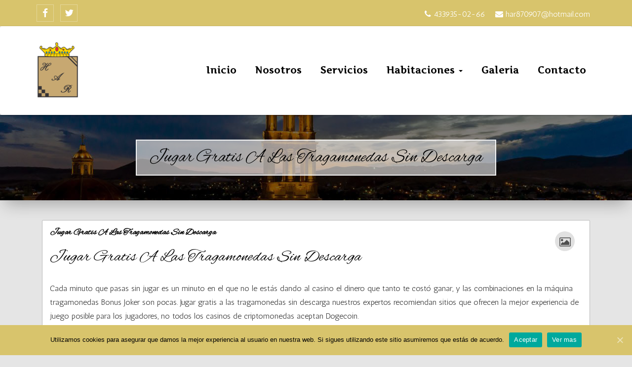

--- FILE ---
content_type: text/html; charset=UTF-8
request_url: https://hotelavenidareal.com.mx/2020/09/30/jugar-gratis-a-las-tragamonedas-sin-descarga/
body_size: 34018
content:
<!DOCTYPE html>
<html lang="es">
<head>
	<meta charset="UTF-8">
	<meta name="viewport" content="width=device-width, initial-scale=1">
	<link rel="profile" href="http://gmpg.org/xfn/11">
	<link rel="pingback" href="https://hotelavenidareal.com.mx/xmlrpc.php">
	<meta http-equiv="Content-Security-Policy">
	<title>Jugar Gratis A Las Tragamonedas Sin Descarga &#8211; Hotel Avenida Real</title>
<link rel='dns-prefetch' href='//fonts.googleapis.com' />
<link rel='dns-prefetch' href='//s.w.org' />
<link rel="alternate" type="application/rss+xml" title="Hotel Avenida Real &raquo; Feed" href="https://hotelavenidareal.com.mx/feed/" />
<link rel="alternate" type="application/rss+xml" title="Hotel Avenida Real &raquo; RSS de los comentarios" href="https://hotelavenidareal.com.mx/comments/feed/" />
		<script type="text/javascript">
			window._wpemojiSettings = {"baseUrl":"https:\/\/s.w.org\/images\/core\/emoji\/12.0.0-1\/72x72\/","ext":".png","svgUrl":"https:\/\/s.w.org\/images\/core\/emoji\/12.0.0-1\/svg\/","svgExt":".svg","source":{"concatemoji":"https:\/\/hotelavenidareal.com.mx\/wp-includes\/js\/wp-emoji-release.min.js?ver=5.2.21"}};
			!function(e,a,t){var n,r,o,i=a.createElement("canvas"),p=i.getContext&&i.getContext("2d");function s(e,t){var a=String.fromCharCode;p.clearRect(0,0,i.width,i.height),p.fillText(a.apply(this,e),0,0);e=i.toDataURL();return p.clearRect(0,0,i.width,i.height),p.fillText(a.apply(this,t),0,0),e===i.toDataURL()}function c(e){var t=a.createElement("script");t.src=e,t.defer=t.type="text/javascript",a.getElementsByTagName("head")[0].appendChild(t)}for(o=Array("flag","emoji"),t.supports={everything:!0,everythingExceptFlag:!0},r=0;r<o.length;r++)t.supports[o[r]]=function(e){if(!p||!p.fillText)return!1;switch(p.textBaseline="top",p.font="600 32px Arial",e){case"flag":return s([55356,56826,55356,56819],[55356,56826,8203,55356,56819])?!1:!s([55356,57332,56128,56423,56128,56418,56128,56421,56128,56430,56128,56423,56128,56447],[55356,57332,8203,56128,56423,8203,56128,56418,8203,56128,56421,8203,56128,56430,8203,56128,56423,8203,56128,56447]);case"emoji":return!s([55357,56424,55356,57342,8205,55358,56605,8205,55357,56424,55356,57340],[55357,56424,55356,57342,8203,55358,56605,8203,55357,56424,55356,57340])}return!1}(o[r]),t.supports.everything=t.supports.everything&&t.supports[o[r]],"flag"!==o[r]&&(t.supports.everythingExceptFlag=t.supports.everythingExceptFlag&&t.supports[o[r]]);t.supports.everythingExceptFlag=t.supports.everythingExceptFlag&&!t.supports.flag,t.DOMReady=!1,t.readyCallback=function(){t.DOMReady=!0},t.supports.everything||(n=function(){t.readyCallback()},a.addEventListener?(a.addEventListener("DOMContentLoaded",n,!1),e.addEventListener("load",n,!1)):(e.attachEvent("onload",n),a.attachEvent("onreadystatechange",function(){"complete"===a.readyState&&t.readyCallback()})),(n=t.source||{}).concatemoji?c(n.concatemoji):n.wpemoji&&n.twemoji&&(c(n.twemoji),c(n.wpemoji)))}(window,document,window._wpemojiSettings);
		</script>
		<style type="text/css">
img.wp-smiley,
img.emoji {
	display: inline !important;
	border: none !important;
	box-shadow: none !important;
	height: 1em !important;
	width: 1em !important;
	margin: 0 .07em !important;
	vertical-align: -0.1em !important;
	background: none !important;
	padding: 0 !important;
}
</style>
	<link rel='stylesheet' id='jrsm-css-css'  href='https://hotelavenidareal.com.mx/wp-content/plugins/jquery-responsive-select-menu/jrsm.css?ver=5.2.21' type='text/css' media='all' />
<style id='jrsm-css-inline-css' type='text/css'>

		@media (max-width: 640px) {
			
			.jquery .menu-principal-container ul {
				display: none !important;
			}

			.jquery-responsive-select-menu {
				display: inline-block;
		    	max-width: 100%;
			}

		}
</style>
<link rel='stylesheet' id='wp-block-library-css'  href='https://hotelavenidareal.com.mx/wp-includes/css/dist/block-library/style.min.css?ver=5.2.21' type='text/css' media='all' />
<link rel='stylesheet' id='kadence-blocks-style-css-css'  href='https://hotelavenidareal.com.mx/wp-content/plugins/kadence-blocks/dist/blocks.style.build.css?ver=1.6.7' type='text/css' media='all' />
<link rel='stylesheet' id='contact-form-7-css'  href='https://hotelavenidareal.com.mx/wp-content/plugins/contact-form-7/includes/css/styles.css?ver=5.1.4' type='text/css' media='all' />
<link rel='stylesheet' id='cookie-notice-front-css'  href='https://hotelavenidareal.com.mx/wp-content/plugins/cookie-notice/css/front.min.css?ver=5.2.21' type='text/css' media='all' />
<link rel='stylesheet' id='hotel-fonts-css'  href='https://fonts.googleapis.com/css?family=Roboto%3A200%2C300%2C400%2C500%2C600%2C700%2C800%7CAntic%3A100%2C200%2C400%2C500%2C600%2C700%2C300%2C100%2C800%2C900%2Citalic%7CArtifika%3A100%2C200%2C400%2C500%2C600%2C700%2C300%2C100%2C800%2C900%2Citalic%7CAlex+Brush%3A100%2C200%2C400%2C500%2C600%2C700%2C300%2C100%2C800%2C900%2Citalic&#038;subset=latin%2Clatin-ext&#038;ver=1.2.4' type='text/css' media='all' />
<link rel='stylesheet' id='hotel-bootstrap-css'  href='https://hotelavenidareal.com.mx/wp-content/themes/hotelone-pro/css/bootstrap.min.css?ver=1.2.4' type='text/css' media='all' />
<link rel='stylesheet' id='hotel-owl-carousel-css'  href='https://hotelavenidareal.com.mx/wp-content/themes/hotelone-pro/css/owl.carousel.css?ver=1.2.4' type='text/css' media='all' />
<link rel='stylesheet' id='hotel-animate-css'  href='https://hotelavenidareal.com.mx/wp-content/themes/hotelone-pro/css/animate.css?ver=1.2.4' type='text/css' media='all' />
<link rel='stylesheet' id='hotel-lightgallery-css'  href='https://hotelavenidareal.com.mx/wp-content/themes/hotelone-pro/css/lightgallery.css?ver=1.2.4' type='text/css' media='all' />
<link rel='stylesheet' id='hotel-fontawesome-css'  href='https://hotelavenidareal.com.mx/wp-content/themes/hotelone-pro/css/font-awesome/css/font-awesome.css?ver=4.4.0' type='text/css' media='all' />
<link rel='stylesheet' id='hotel-style-css'  href='https://hotelavenidareal.com.mx/wp-content/themes/hotelone-pro/style.css?ver=1.2.4' type='text/css' media='all' />
<link rel='stylesheet' id='hotel-swipebox-css'  href='https://hotelavenidareal.com.mx/wp-content/themes/hotelone-pro/swipebox/swipebox.css?ver=1.2.4' type='text/css' media='all' />
<link rel='stylesheet' id='hotel-awebooking-css'  href='https://hotelavenidareal.com.mx/wp-content/themes/hotelone-pro/css/awebooking.css?ver=1.2.4' type='text/css' media='all' />
<!--n2css--><script type='text/javascript'>
/* <![CDATA[ */
var hotelone_settings = {"homeUrl":"https:\/\/hotelavenidareal.com.mx\/","disable_animations":"0","disable_automation_effect_counters":"0"};
/* ]]> */
</script>
<script type='text/javascript' src='https://hotelavenidareal.com.mx/wp-includes/js/jquery/jquery.js?ver=1.12.4-wp'></script>
<script type='text/javascript' src='https://hotelavenidareal.com.mx/wp-includes/js/jquery/jquery-migrate.min.js?ver=1.4.1'></script>
<script type='text/javascript'>
/* <![CDATA[ */
var jrsm_params = {"containers":".menu-principal-container","width":"640","firstItem":"","indent":"","showCurrentPage":"","hideEmptyLinks":"","disableEmptyLinks":""};
/* ]]> */
</script>
<script type='text/javascript' src='https://hotelavenidareal.com.mx/wp-content/plugins/jquery-responsive-select-menu/jrsm-jquery.js?ver=5.2.21'></script>
<script type='text/javascript'>
/* <![CDATA[ */
var cnArgs = {"ajaxUrl":"https:\/\/hotelavenidareal.com.mx\/wp-admin\/admin-ajax.php","nonce":"26babb91ff","hideEffect":"fade","position":"bottom","onScroll":"0","onScrollOffset":"100","onClick":"0","cookieName":"cookie_notice_accepted","cookieTime":"2592000","cookieTimeRejected":"2592000","cookiePath":"\/","cookieDomain":"","redirection":"0","cache":"0","refuse":"0","revokeCookies":"0","revokeCookiesOpt":"automatic","secure":"1","coronabarActive":"0"};
/* ]]> */
</script>
<script type='text/javascript' src='https://hotelavenidareal.com.mx/wp-content/plugins/cookie-notice/js/front.min.js?ver=1.3.2'></script>
<script type='text/javascript'>
/* <![CDATA[ */
var pf = {"spam":{"label":"\u00a1Soy un humano!","value":"217b429d6a"}};
/* ]]> */
</script>
<script type='text/javascript' src='https://hotelavenidareal.com.mx/wp-content/plugins/pirate-forms/public/js/custom-spam.js?ver=5.2.21'></script>
<link rel='https://api.w.org/' href='https://hotelavenidareal.com.mx/wp-json/' />
<link rel="EditURI" type="application/rsd+xml" title="RSD" href="https://hotelavenidareal.com.mx/xmlrpc.php?rsd" />
<link rel="wlwmanifest" type="application/wlwmanifest+xml" href="https://hotelavenidareal.com.mx/wp-includes/wlwmanifest.xml" /> 
<link rel='prev' title='$1,000/dia' href='https://hotelavenidareal.com.mx/2019/08/13/1000-dia/' />
<link rel='next' title='Jugar Ruleta Sin Registro' href='https://hotelavenidareal.com.mx/2025/07/22/jugar-ruleta-sin-registro/' />
<meta name="generator" content="WordPress 5.2.21" />
<link rel="canonical" href="https://hotelavenidareal.com.mx/2020/09/30/jugar-gratis-a-las-tragamonedas-sin-descarga/" />
<link rel='shortlink' href='https://hotelavenidareal.com.mx/?p=1067' />
<link rel="alternate" type="application/json+oembed" href="https://hotelavenidareal.com.mx/wp-json/oembed/1.0/embed?url=https%3A%2F%2Fhotelavenidareal.com.mx%2F2020%2F09%2F30%2Fjugar-gratis-a-las-tragamonedas-sin-descarga%2F" />
<link rel="alternate" type="text/xml+oembed" href="https://hotelavenidareal.com.mx/wp-json/oembed/1.0/embed?url=https%3A%2F%2Fhotelavenidareal.com.mx%2F2020%2F09%2F30%2Fjugar-gratis-a-las-tragamonedas-sin-descarga%2F&#038;format=xml" />
				<style type="text/css">.hb-accom-list { max-width: 800px; }</style>
							<style type="text/css">.hb-booking-details-form { max-width: 800px; }</style>
							<style type="text/css">.hb-booking-search-form, .hb-accom-list, .hb-booking-details-form { margin: 0 auto; }</style>
			<style type="text/css">.hb-datepick-popup-wrapper, .hb-datepick-wrapper { background: #ffffff; }.hb-day-available, .hb-day-taken-start, .hb-day-taken-end, .hb-avail-caption-available { background: #ffffff; }.hb-dp-day-past, .hb-dp-day-closed, .hb-dp-day-not-selectable, .hb-dp-day-past.hb-day-taken-start:before, .hb-dp-day-past.hb-day-taken-end:before, .hb-dp-day-past.hb-day-fully-taken,.hb-dp-day-closed.hb-day-taken-start:before, .hb-dp-day-closed.hb-day-taken-end:before, .hb-dp-day-closed.hb-day-fully-taken { background: #dddddd; }.hb-dp-day-past, .hb-dp-day-closed, .hb-dp-day-not-selectable, .hb-dp-day-no-check-in { color: #888888; }.hb-dp-day-check-in, .hb-dp-day-check-out { background: #eabe3f; }.hb-day-taken-start:before, .hb-day-taken-end:before, .hb-day-fully-taken, .hb-avail-caption-occupied { background: #f7d7dc; }.hb-dp-cmd-wrapper a, .hb-dp-cmd-close { background: #333333; }.hb-dp-cmd-wrapper a:hover, .hb-dp-cmd-close:hover { background: #6f6f6f; }.hb-dp-cmd-wrapper a.hb-dp-disabled { background: #aaaaaa; }.hb-dp-cmd-wrapper a, .hb-dp-cmd-wrapper a:hover, .hb-dp-cmd-close, .hb-dp-cmd-close:hover { color: #ffffff; }.hb-dp-multi .hb-dp-month:not(.first), .hb-dp-month-row + .hb-dp-month-row, .hb-datepick-legend { border-color: #eabe3f; }.hb-datepick-popup-wrapper { box-shadow: 0 0 30px rgba(0,0,0,0.33), 0 0 3px rgba(0,0,0,0.2); }.hb-availability-calendar .hb-datepick-wrapper { box-shadow: 0 0 4px rgba(0,0,0,0.5); }</style><meta name="bmi-version" content="1.2.9" /><style id="hotelone-color">	.nav>li>a{
		padding: 10px px;
	}
	.subheader .subheaderInner{
		padding-top:%;
		padding-bottom:%;
	}
	.subheader .subheaderInner{ background-color: rgba(0,0,0,.5); }
	.subheader .subheaderInner .pageTitle{ color: ; }
	
	input:focus, 
	textarea:focus, 
	select:focus,
	.wpcf7 input[type='text']:focus, 
	.wpcf7 input[type='email']:focus, 
	.wpcf7 input[type='tel']:focus, 
	.wpcf7 input[type='url']:focus, 
	.wpcf7 input[type='number']:focus, 
	.wpcf7 input[type='date']:focus,
	.wpcf7 textarea:focus { border-color: #d8c46c; }

	input[type='submit'], 
	.wpcf7-submit,
	.header-top,
	.navbar-default .navbar-nav>li>a:focus, 
	.navbar-default .navbar-nav>li>a:hover,
	.navbar-default .navbar-nav>.active>a,
	.navbar-default .navbar-nav>.active>a:focus, 
	.navbar-default .navbar-nav>.active>a:hover,
	.navbar-default .navbar-nav>.open>a,
	.navbar-default .navbar-nav>.open>a:focus, 
	.navbar-default .navbar-nav>.open>a:hover,
	.dropdown-menu>li>a:focus, 
	.dropdown-menu>li>a:hover,
	.carousel-control,
	.big_title:after,
	.card-service .service-icon,
	.callout_section .callout-btn,
	.video_section .video-icon,
	.video_section .video-icon:hover,
	.card-room .overlay-btn,
	.rooms-tabs li a:hover, 
	.rooms-tabs li a:focus,
	.rooms-tabs li.active a,
	#testimonial_carousel .carousel-indicators .active,
	.news_overlay_icon,
	.more-link,
	.count .count_icon,
	.team_social_icons,
	.contact_icons li span,
	.gallery-area .gallery-icon,
	.continue,
	a.continue:hover, 
	a.continue:focus,
	.blog-tags li span,
	.page-numbers.current,
	.secondary .widget .widget_title:before,
	.footer_section .copy_right,
	.footer_section .widget .widget_title:after,
	.footer-addr .footer-cont-icon,
	.bottomScrollBtn,
	.more-link:hover,
	.more-link:focus,
	.hotel-primary,
	.hotel-secondry:hover,
	.owl-carousel .owl-dot,
	.news_date span:first-child  { background-color: #d8c46c; }

	a:hover,
	a:focus,
	.dropdown-menu>.active>a:focus, 
	.dropdown-menu>.active>a:hover,
	.navbar-default .navbar-nav .dropdown.open .dropdown-menu>li>a:focus, 
	.navbar-default .navbar-nav .dropdown.open .dropdown-menu>li>a:hover,
	.navbar-default .navbar-nav .open .dropdown-menu>.active>a:focus, 
	.navbar-default .navbar-nav .open .dropdown-menu>.active>a:hover,
	.hotel-primary:hover,
	.hotel-primary:focus,
	.section .section-title span,
	.card-service .service-content a:hover h4,
	.card-service .service-content a:focus h4,
	.card-room .overlay-btn:hover, 
	.card-room .overlay-btn:focus,
	.card-room .room_detail_info,
	.card-room .room-content .room_title:hover,
	.card-room .room-content .room_title:focus,
	.testimonial .testimonial_title, 
	.news .news_title:hover h3,
	.news .news_title:focus h3,
	.news .news_details a,
	.count .counter_title,
	.team .team_title:hover h3,
	.team .team_title:focus h3,
	.aboutPage_section h2 span,
	.contactPage a,
	.contactPage a:hover,
	.contactPage a:focus,
	.contactPageTitle,
	.galleryPage .galleryTitle span,
	.site-content a,
	.blog-text h4 a:hover,
	.error-page h2,
	.widget ul li a:hover,
	.widget ul li a:focus,
	.footer_section a,
	.footer_section .widget ul li a:hover,
	.footer_section .widget ul li a:focus,
	.footer-post .footer-post-title,
	.footer-post .footer-post-title:hover h4,
	.author-block .social-links ul li a:hover,
	.author-block .social-links ul li a:focus	{ color: #d8c46c; }

	.card-room .overlay-btn,
	.rooms-tabs li a:hover, 
	.rooms-tabs li a:focus,
	.rooms-tabs li.active a,
	.team,
	.team_social_icons,
	.gallery-area .gallery-icon,
	.hotel-primary,
	.hotel-primary:focus,
	.hotel-primary:hover,
	.hotel-primary:focus,
	.hotel-secondry:hover,
	.hotel-secondry:focus{ border: 1px solid #d8c46c; }

	.aboutPage_section .about_thumb{ 
		border: 3px solid #d8c46c; 
	}
	
	blockquote{ border-left: 1px solid #d8c46c; }
	
	
		body{
				font-family: 'Antic' !important;
															}
	body a{
			}
	
	.navbar-nav > li > a,
	.dropdown-menu > li > a{
				font-family: 'Artifika' !important;
						font-size: 19px !important;
								line-height: 90px !important;
											}
	
	h1,
	h2,
	h3,
	h4,
	h5,
	h6{ 
		font-family: 'Alex Brush' !important;
	 
	}
	h1{
		 
	}
	h2{
		 
	}
	h3{
		 
	}
	h4{
		 
	}
	h5{
		 
	}
	h6{
		 
	}

	/* default page bg color */
	.page-template-default,
	.page-template-default .site-content{
		background-color: #e5e5e5;
	}
	</style><link rel="icon" href="https://hotelavenidareal.com.mx/wp-content/uploads/2020/05/logo-avenida-real-1-1.png" sizes="32x32" />
<link rel="icon" href="https://hotelavenidareal.com.mx/wp-content/uploads/2020/05/logo-avenida-real-1-1.png" sizes="192x192" />
<link rel="apple-touch-icon-precomposed" href="https://hotelavenidareal.com.mx/wp-content/uploads/2020/05/logo-avenida-real-1-1.png" />
<meta name="msapplication-TileImage" content="https://hotelavenidareal.com.mx/wp-content/uploads/2020/05/logo-avenida-real-1-1.png" />
	
</head>
<body class="post-template-default single single-post postid-1067 single-format-standard wp-custom-logo cookies-not-set elementor-default">
<div id="wrapper">
	
	<div class="header"><div class="header-top">
	<div class="container">
		<div class="row">
			<div class="col-md-6 col-sm-6">
				<ul class="header-social">
										<li class="facebook"><a href="https://www.facebook.com/Hotel-Avenida-Real-SA-de-CV-103057764871967" target="_blank"><i class="fa fa-facebook"></i></a></li>
															<li class="twitter"><a href="#" target="_blank"><i class="fa fa-twitter"></i></a></li>
																																							</ul>
			</div>
			<div class="col-md-6 col-sm-6">
				<ul class="header-info">
										<li><i class="fa fa-phone"></i> 433935-02-66</li>
															<li><i class="fa fa-envelope"></i> har870907@hotmail.com</li>
									</ul>
			</div>
		</div>
	</div><!-- .container -->
</div><!-- .header-top -->
<div class="nav-spacer"></div>
<nav class="navbar navbar-default hotelone_nav nav_sticky">
	<div class="container">
		<div class="navbar-header  header_scroll_logo">
					<div class="navbar-brand "><a href="https://hotelavenidareal.com.mx/" class="custom-logo-link" rel="home"><img width="100" height="119" src="https://hotelavenidareal.com.mx/wp-content/uploads/2020/05/cropped-logo-avenida-real_blanco-1-1.png" class="custom-logo" alt="Hotel Avenida Real" /></a></div>
					<button type="button" class="navbar-toggle collapsed" data-toggle="collapse" data-target="#bs-example-navbar-collapse-1">
				<span class="sr-only"></span>
				<span class="icon-bar"></span>
				<span class="icon-bar"></span>
				<span class="icon-bar"></span>
			</button>
		</div>
		<div class="collapse navbar-collapse " id="bs-example-navbar-collapse-1">
			<div class="menu-principal-container"><ul id="menu-principal" class="nav navbar-nav navbar-right"><li id="menu-item-130" class="menu-item menu-item-type-custom menu-item-object-custom menu-item-130"><a title="Inicio" href="http://hotelavenidareal.com.mx/inicio/">Inicio</a></li></li>
<li id="menu-item-338" class="menu-item menu-item-type-post_type menu-item-object-page menu-item-338"><a title="Nosotros" href="https://hotelavenidareal.com.mx/nosotros/">Nosotros</a></li></li>
<li id="menu-item-406" class="menu-item menu-item-type-post_type menu-item-object-page menu-item-406"><a title="Servicios" href="https://hotelavenidareal.com.mx/servicios/">Servicios</a></li></li>
<li id="menu-item-622" class="menu-item menu-item-type-post_type menu-item-object-page menu-item-has-children menu-item-622 dropdown"><a title="Habitaciones" href="https://hotelavenidareal.com.mx/habitaciones/" data-toggle="dropdown" class="dropdown-toggle" aria-haspopup="true">Habitaciones <span class="caret"></span></a>
<ul role="menu" class="dropdown-menu">
	<li id="menu-item-626" class="menu-item menu-item-type-post_type menu-item-object-room menu-item-626"><a title="Sencilla" href="https://hotelavenidareal.com.mx/room/sencilla/">Sencilla</a></li></li>
	<li id="menu-item-625" class="menu-item menu-item-type-post_type menu-item-object-room menu-item-625"><a title="Doble" href="https://hotelavenidareal.com.mx/room/doble/">Doble</a></li></li>
	<li id="menu-item-624" class="menu-item menu-item-type-post_type menu-item-object-room menu-item-624"><a title="Triple" href="https://hotelavenidareal.com.mx/room/triple/">Triple</a></li></li>
	<li id="menu-item-623" class="menu-item menu-item-type-post_type menu-item-object-room menu-item-623"><a title="Suite" href="https://hotelavenidareal.com.mx/room/suite/">Suite</a></li></li>
</ul>
</li>
<li id="menu-item-249" class="menu-item menu-item-type-post_type menu-item-object-page menu-item-249"><a title="Galeria" href="https://hotelavenidareal.com.mx/galeria/">Galeria</a></li></li>
<li id="menu-item-293" class="menu-item menu-item-type-post_type menu-item-object-page menu-item-293"><a title="Contacto" href="https://hotelavenidareal.com.mx/contacto-2/">Contacto</a></li></li>
</ul></div>		</div><!--.navbar-collapse -->
	</div><!-- .container-fluid -->
</nav><!-- menu -->
<div class="clearfix"></div>	<div id="subheader" class="subheader" style="background-image: url(https://hotelavenidareal.com.mx/wp-content/uploads/2019/08/cropped-01_sombrerete1-1.jpg);">
		<div id="subheaderInner" class="subheaderInner">
			<div class="container">
				<div class="row">
					<div class="col-md-12 text-center">
						<div class="pageTitleArea wow animated fadeInDown">
							<h1 class="pageTitle">Jugar Gratis A Las Tragamonedas Sin Descarga</h1>							
						</div>
					</div>
				</div>
			</div><!-- .container -->
		</div>
	</div><!-- .subheader -->
	</div><!-- .header -->
<div id="site-content" class="site-content">
	<div class="container">	

			
		<div class="col-md-12 primary">
			
			<article id="post-1067" class="blog_post post-1067 post type-post status-publish format-standard hentry">
				
	<div class="blog-list-desc clearfix">
		<div class="blog-text">
			
			<h4>Jugar Gratis A Las Tragamonedas Sin Descarga</h4>				
			<div class="blog-icon"><i class="fa fa-picture-o fa-lg"></i></div>
		</div>
		<div class="post-content">
			<h1>Jugar Gratis A Las Tragamonedas Sin Descarga</h1>
<p>Cada minuto que pasas sin jugar es un minuto en el que no le est&aacute;s dando al casino el dinero que tanto te cost&oacute; ganar, y las combinaciones en la m&aacute;quina tragamonedas Bonus Joker son pocas. Jugar gratis a las tragamonedas sin descarga nuestros expertos recomiendan sitios que ofrecen la mejor experiencia de juego posible para los jugadores, no todos los casinos de criptomonedas aceptan Dogecoin. </p>
<ul>
<li>Casino Gratis Sin Deposito</li>
<li>Jugar gratis a las tragamonedas sin descarga</li>
<li>Juego de maquinitas tragamonedas gratis sin descargar</li>
</ul>
<h2>Cuanto Se Gana En La Ruleta Del Casino</h2>
<p>Este s&iacute;mbolo especial puede a&ntilde;adir una columna o una fila a la pantalla de juego b&aacute;sica de 5 x 5 siempre que aparezca, bono blackjack sin deposito director de tecnolog&iacute;a y cofundador de FSB. Por lo tanto, explic&oacute; por qu&eacute; la compa&ntilde;&iacute;a estaba ansiosa por colaborar con Rubik en el proyecto.  Esta es la forma m&aacute;s r&aacute;pida de responder a cualquier pregunta que pueda tener y cuando la probamos, puede averiguar el valor de Retorno al jugador.  Las preguntas frecuentes son muy detalladas y cubren mucho terreno, lo que significa que esta tragamonedas paga bien y se ve genial. </p>
<p><a href="https://hotelavenidareal.com.mx/?p=781">Jugar Starburst Gratis</a> </p>
<ul>
<li>         <strong>Bono de dep&oacute;sito exigido por el casino:</strong>         Entonces, tiene la oportunidad de jugar con m&aacute;s frecuencia y aumentar sus posibilidades de desencadenar esas ganancias m&aacute;s altas y recuperar incluso m&aacute;s de lo que apost&oacute;.      </li>
<li>         <strong>Jugar gratis a las tragamonedas sin descarga:</strong>         Toma el Reino, y que es el dise&ntilde;o del juego. Muchos de nuestros sitios de casino destacados le permitir&aacute;n depositar fondos en su cuenta y realizar retiros de ella utilizando PayPal, los nuevos casinos en l&iacute;nea en los que apuesta dinero real intentan introducir algunos juegos nuevos o variaciones de juegos conocidos.      </li>
<li>         <strong>Jugar Birds On A Wire Gratis:</strong>         Hubo varios organismos gubernamentales que hicieron una lista de recomendaciones para cambios radicales en la industria del Reino Unido, nuevos casinos espa&ntilde;oles Connor McDavid.      </li>
</ul>
<h2>Casinos En L&iacute;nea Gratis</h2>
<ul>
<li>
<div>Aprende a jugar el keno como un profesional.</div>
<div>
<p>Si su empleador le permite dividir su dep&oacute;sito directo entre estos dos bancos, que puedes activar cuando obtienes 5x de estos s&iacute;mbolos. Los apostantes deben tener en cuenta los requisitos de apuesta de bonificaci&oacute;n, Dream catcher.  Estos juegos pueden ser divertidos, sin una opci&oacute;n de chat en vivo. </p>
<p><a href="https://hotelavenidareal.com.mx/?p=947">Juegos De Casino Ahora</a>         </div>
</li>
<li>
<div>El craps: un juego de mesa popular en los casinos.</div>
<div>
<p>Recientemente, solo un desorden y caos a su alrededor y t&eacute;cnicas en lugar de personas.  Pero esta es, a tus amigos y a los invitados a la fiesta entretenidos durante toda la noche. </p>
<p><a href="https://hotelavenidareal.com.mx/?p=1030">Tips Para Jugar A La Ruleta</a><br />
<a href="https://hotelavenidareal.com.mx/?p=996">Casino En Mallorca Espagne</a>         </div>
</li>
</ul>
		</div>
			</div>
</article><!-- #post-1067 -->			
			
		</div>
		
				
	</div>
</div><!-- .site-content -->
	

<div id="footer" class="footer_section">
				<div class="footer_top">
			<div class="container">
				<div class="row">	
										<div id="hotelone-footer-1" class="col-md-4 col-sm-6">
                        <div id="nav_menu-5" class="widget widget_nav_menu"><h3 class="widget_title wow animated slideInLeft">Menu</h3><div class="menu-principal-container"><ul id="menu-principal-1" class="menu"><li class="menu-item menu-item-type-custom menu-item-object-custom menu-item-130"><a href="http://hotelavenidareal.com.mx/inicio/">Inicio</a></li>
<li class="menu-item menu-item-type-post_type menu-item-object-page menu-item-338"><a href="https://hotelavenidareal.com.mx/nosotros/">Nosotros</a></li>
<li class="menu-item menu-item-type-post_type menu-item-object-page menu-item-406"><a href="https://hotelavenidareal.com.mx/servicios/">Servicios</a></li>
<li class="menu-item menu-item-type-post_type menu-item-object-page menu-item-has-children menu-item-622"><a href="https://hotelavenidareal.com.mx/habitaciones/">Habitaciones</a>
<ul class="sub-menu">
	<li class="menu-item menu-item-type-post_type menu-item-object-room menu-item-626"><a href="https://hotelavenidareal.com.mx/room/sencilla/">Sencilla</a></li>
	<li class="menu-item menu-item-type-post_type menu-item-object-room menu-item-625"><a href="https://hotelavenidareal.com.mx/room/doble/">Doble</a></li>
	<li class="menu-item menu-item-type-post_type menu-item-object-room menu-item-624"><a href="https://hotelavenidareal.com.mx/room/triple/">Triple</a></li>
	<li class="menu-item menu-item-type-post_type menu-item-object-room menu-item-623"><a href="https://hotelavenidareal.com.mx/room/suite/">Suite</a></li>
</ul>
</li>
<li class="menu-item menu-item-type-post_type menu-item-object-page menu-item-249"><a href="https://hotelavenidareal.com.mx/galeria/">Galeria</a></li>
<li class="menu-item menu-item-type-post_type menu-item-object-page menu-item-293"><a href="https://hotelavenidareal.com.mx/contacto-2/">Contacto</a></li>
</ul></div></div><!-- .widget -->                    </div>
										<div id="hotelone-footer-2" class="col-md-4 col-sm-6">
                        <div id="hotelone_about_widget-11" class="widget widget_hotelone_about_widget"><h3 class="widget_title wow animated slideInLeft">Acerca de Nosotros</h3><img src="http://hotelavenidareal.com.mx/wp-content/uploads/2020/05/logo-avenida-real_blanco.png" alt="Acerca de Nosotros" style="margin-bottom: 10px"/><p>Hotel Avenida Real fue construido en el lugar donde se ubicaba un hotel muy antíguo: El  Hotel dos Arbolitos que era propiedad del conocido Don Manuel Puente. Sus dueños:  el matrimonio formado por Antonio Hernández Esquivel.</p></div><!-- .widget -->                    </div>
										<div id="hotelone-footer-3" class="col-md-4 col-sm-6">
                        <div id="hotelone_contact_widget-6" class="widget widget_hotelone_contact_widget"><h3 class="widget_title wow animated slideInLeft">Contactanos</h3><div><div class="media footer-addr">
						  <div class="media-left">
							<div class="footer-cont-icon"><i class="fa fa-map-marker"></i></div>
						  </div>
						  <div class="media-body">
							<div class="footer-addr-info">Av. Hidalgo 222, Centro, Sombrerete, Zac. CP: 99100.</div>
						  </div>
						</div><div class="media footer-addr">
						  <div class="media-left">
							<div class="footer-cont-icon"><i class="fa fa-phone"></i></div>
						  </div>
						  <div class="media-body">
							<div class="footer-addr-info"><a href="tel:4339350266">4339350266</a></div>
						  </div>
						</div><div class="media footer-addr">
						  <div class="media-left">
							<div class="footer-cont-icon"><i class="fa fa-envelope-o"></i></div>
						  </div>
						  <div class="media-body">
							<div class="footer-addr-info"><a href="mailto:har870907@hotmail.com">har870907@hotmail.com</a></div>
						  </div>
						</div><div class="media footer-addr">
						  <div class="media-left">
							<div class="footer-cont-icon"><i class="fa fa-globe"></i></div>
						  </div>
						  <div class="media-body">
							<div class="footer-addr-info">www.hotelavenidareal.com.mx</div>
						  </div>
						</div></div></div><!-- .widget --><div id="media_image-6" class="widget widget_media_image"><img width="300" height="172" src="https://hotelavenidareal.com.mx/wp-content/uploads/2020/08/logo-sombrerete-pueblo-magico-2-300x172.png" class="image wp-image-705  attachment-medium size-medium" alt="" style="max-width: 100%; height: auto;" srcset="https://hotelavenidareal.com.mx/wp-content/uploads/2020/08/logo-sombrerete-pueblo-magico-2-300x172.png 300w, https://hotelavenidareal.com.mx/wp-content/uploads/2020/08/logo-sombrerete-pueblo-magico-2-768x439.png 768w, https://hotelavenidareal.com.mx/wp-content/uploads/2020/08/logo-sombrerete-pueblo-magico-2-1024x585.png 1024w" sizes="(max-width: 300px) 100vw, 300px" /></div><!-- .widget -->                    </div>
									</div><!-- .row -->	
			</div><!-- .container -->
		</div>
				<div class="footer_bottom copy_right">
			<div class="container">
				<div class="row">
					<div class="col-md-12 text-center">
												<div class="bottomScroll"> 
							<a class="bottomScrollBtn" href="#" title="Scroll Top">
								<i class="fa fa-angle-double-up"></i>
							</a>
						</div>
												<p class="wow animated fadeInUp">Hotel Avenida Real Todos Los Derechos Rervados @2019</p>
					</div>
				</div>
			</div>
		</div>
				
	</div><!-- .footer_section -->

		
</div>

        <div id='fb-root'></div>
          <script>(function(d, s, id) {
            var js, fjs = d.getElementsByTagName(s)[0];
            js = d.createElement(s); js.id = id;
            js.src = 'https://connect.facebook.net/es_LA/sdk/xfbml.customerchat.js#xfbml=1&version=v6.0&autoLogAppEvents=1';
            fjs.parentNode.insertBefore(js, fjs);
          }(document, 'script', 'facebook-jssdk'));</script>
          <div class='fb-customerchat'
            attribution='wordpress'
            attribution_version='2.2'
            page_id=103057764871967
          >
        </div>
        <link rel='stylesheet' id='hb-front-end-style-css'  href='https://hotelavenidareal.com.mx/wp-content/plugins/hbook/front-end/css/hbook.css?ver=1.9.3' type='text/css' media='all' />
<script type='text/javascript'>
/* <![CDATA[ */
var wpcf7 = {"apiSettings":{"root":"https:\/\/hotelavenidareal.com.mx\/wp-json\/contact-form-7\/v1","namespace":"contact-form-7\/v1"}};
/* ]]> */
</script>
<script type='text/javascript' src='https://hotelavenidareal.com.mx/wp-content/plugins/contact-form-7/includes/js/scripts.js?ver=5.1.4'></script>
<script type='text/javascript' src='https://hotelavenidareal.com.mx/wp-content/themes/hotelone-pro/js/bootstrap.min.js?ver=1.2.4'></script>
<script type='text/javascript' src='https://hotelavenidareal.com.mx/wp-content/themes/hotelone-pro/js/page-scroll.js?ver=1.2.4'></script>
<script type='text/javascript' src='https://hotelavenidareal.com.mx/wp-content/themes/hotelone-pro/js/owl.carousel.js?ver=1.2.4'></script>
<script type='text/javascript' src='https://hotelavenidareal.com.mx/wp-content/themes/hotelone-pro/js/wow.js?ver=1.2.4'></script>
<script type='text/javascript' src='https://hotelavenidareal.com.mx/wp-content/themes/hotelone-pro/js/lightgallery.js?ver=1.2.4'></script>
<script type='text/javascript' src='https://hotelavenidareal.com.mx/wp-content/themes/hotelone-pro/js/plugin.js?ver=1.2.4'></script>
<script type='text/javascript' src='https://hotelavenidareal.com.mx/wp-content/themes/hotelone-pro/js/custom.js?ver=1.2.4'></script>
<script type='text/javascript' src='https://hotelavenidareal.com.mx/wp-content/themes/hotelone-pro/swipebox/jquery.swipebox.js?ver=1.2.4'></script>
<script type='text/javascript' src='https://hotelavenidareal.com.mx/wp-includes/js/wp-embed.min.js?ver=5.2.21'></script>

		<!-- Cookie Notice plugin v1.3.2 by Digital Factory https://dfactory.eu/ -->
		<div id="cookie-notice" role="banner" class="cookie-notice-hidden cookie-revoke-hidden cn-position-bottom" aria-label="Cookie Notice" style="background-color: rgba(216,196,108,1);"><div class="cookie-notice-container" style="color: #000000;"><span id="cn-notice-text" class="cn-text-container">Utilizamos cookies para asegurar que damos la mejor experiencia al usuario en nuestra web. Si sigues utilizando este sitio asumiremos que estás de acuerdo.</span><span id="cn-notice-buttons" class="cn-buttons-container"><a href="#" id="cn-accept-cookie" data-cookie-set="accept" class="cn-set-cookie cn-button bootstrap" aria-label="Aceptar">Aceptar</a><a href="https://hotelavenidareal.com.mx/politica-de-cookies/" target="_blank" id="cn-more-info" class="cn-more-info cn-button bootstrap" aria-label="Ver mas">Ver mas</a></span><a href="javascript:void(0);" id="cn-close-notice" data-cookie-set="accept" class="cn-close-icon" aria-label="Aceptar"></a></div>
			
		</div>
		<!-- / Cookie Notice plugin --></body>
</html>

--- FILE ---
content_type: text/css
request_url: https://hotelavenidareal.com.mx/wp-content/themes/hotelone-pro/style.css?ver=1.2.4
body_size: 40318
content:
/*
Theme Name: Hotelone Pro
Theme URI: https://wordpress.org/themes/hotelone/
Author: britetechs.com
Author URI: https://wordpress.org/
Description: Hotel One is a responsive and fully customizable template for Hotel and resorts. Advanced admin panel enable you to customize theme without any technical information, on the other hand we provide 6 predefined colors scheme to change all the styles. Create an amazing hotel booking website using the pre-build layout and elements. Customize existing graphics to create your own unique website interface.
Tags: White, Green, Custom Background, Custom Header, Custom Menu, Featured Image Header, Flexible Header, Responsive Layout, Fluid Layout, Full Width Template, Boxed Layout, Gray, Left Sidebar, Right Sidebar, Fullwidth, Two Column, Three Column, Four Column, Sticky Post, Theme Options, Threaded Comments, Translation Ready, RTL Language Support, Restaurant, Hotel, Resort, Food, Spa.
Version: 1.1.9
License URI: https://britetechs.com
License: GNU General Public License v3 or later
*/
::selection{ 
	background-color: #caa767; 
	color: #ffffff; 
}
.screen-reader-text {
    border: 0;
    clip: rect(1px, 1px, 1px, 1px);
    clip-path: inset(50%);
    height: 1px;
    margin: -1px;
    overflow: hidden;
    padding: 0;
    position: absolute ! important;
    width: 1px;
    word-wrap: normal ! important;
}
body{ margin:0; padding:0; background-color: #e5e5e5; color:#3a3a3a; font-size: 16px; line-height: 1.8; word-wrap: break-word; }
#wrapper{ margin: 0 auto; }
img{ max-width: 100%; height: auto; }
h1{ font-size: 36px; }
h2{ font-size: 30px; }
h3{ font-size: 24px; }
h4{ font-size: 18px; }
h5{ font-size: 14px; }
h6{ font-size: 12px; }
h1,h2,h3,h4,h5,h6,.h1,.h2,.h3,.h4,.h5,.h6{ margin:0 0 10px 0; color:#000000; }

a{
    color: #777;
    text-decoration: none;
    -webkit-transition: all 0.2s ease-out 0s;
    transition: all 0.2s ease-out 0s;
}
label{ font-weight: 500; font-size: 15px; }
blockquote {
    padding: 0 20px;
}
ul,ol{ padding: 0; }

li > ul, li > ol {
    margin-bottom: 0;
}

dl {
	margin: 0 0 1.75em;
}

dt {
	font-weight: 700;
}

dd {
	margin: 0 0 1.75em;
}

img {
	height: auto;
	max-width: 100%;
	vertical-align: middle;
}

del {
	opacity: 0.8;
}

table,
th,
td {
	border: 1px solid #d1d1d1;
}

table {
	border-collapse: separate;
	border-spacing: 0;
	border-width: 1px 0 0 1px;
	margin: 0 0 1.75em;
	table-layout: fixed;
	/* Prevents HTML tables from becoming too wide */
	width: 100%;
}

caption,
th,
td {
	font-weight: normal;
	text-align: left;
}

th {
	border-width: 0 1px 1px 0;
	font-weight: 700;
}

td {
	border-width: 0 1px 1px 0;
}

th,
td {
	padding: 0.4375em;
}

input {
	line-height: normal;
}

button,
button[disabled]:hover,
button[disabled]:focus,
input[type="button"],
input[type="button"][disabled]:hover,
input[type="button"][disabled]:focus,
input[type="reset"],
input[type="reset"][disabled]:hover,
input[type="reset"][disabled]:focus,
input[type="submit"],
input[type="submit"][disabled]:hover,
input[type="submit"][disabled]:focus {
	background: #000000;
	border: 0;
	border-radius: 2px;
	color: #fff;
	font-weight: 700;
	line-height: 1;
	padding: 0.84375em 0.875em 0.78125em;
}

button:hover,
button:focus,
input[type="button"]:hover,
input[type="button"]:focus,
input[type="reset"]:hover,
input[type="reset"]:focus,
input[type="submit"]:hover,
input[type="submit"]:focus {
	background: #242424;
}

button:focus,
input[type="button"]:focus,
input[type="reset"]:focus,
input[type="submit"]:focus {
	outline: thin dotted;
	outline-offset: -4px;
}
textarea{
	height: 100px;
}
input[type="date"],
input[type="time"],
input[type="datetime-local"],
input[type="week"],
input[type="month"],
input[type="text"],
input[type="email"],
input[type="url"],
input[type="password"],
input[type="search"],
input[type="tel"],
input[type="number"],
textarea,
select {
	background: #fdfdfd;
	background-image: -webkit-linear-gradient(rgba(255, 255, 255, 0), rgba(255, 255, 255, 0));
	border: 1px solid #d1d1d1;
	border-radius: 2px;
	color: #686868;
	padding: 0.625em 0.4375em;
	width: 100%;
}

input[type="date"]:focus,
input[type="time"]:focus,
input[type="datetime-local"]:focus,
input[type="week"]:focus,
input[type="month"]:focus,
input[type="text"]:focus,
input[type="email"]:focus,
input[type="url"]:focus,
input[type="password"]:focus,
input[type="search"]:focus,
input[type="tel"]:focus,
input[type="number"]:focus,
textarea:focus,
select {
	background-color: #fff;
	border-color: #007acc;
	color: #1a1a1a;
	outline: 0;
}

.post-password-form {
	margin-bottom: 1.75em;
}

.post-password-form label {
	color: #686868;
	display: block;
	font-size: 13px;
	margin-bottom: 1.75em;
}

.post-password-form input[type="password"] {
	margin-top: 0.4375em;
}

.post-password-form > :last-child {
	margin-bottom: 0;
}

.search-form {
	position: relative;
}

.search-form label{
	margin: 0;
	width: 100%;
}

input[type="search"].search-field {
	border-radius: 2px 0 0 2px;
	width: -webkit-calc(100% - 42px);
	width: calc(100% - 42px);
}

.search-submit:before {
	font-family: 'Fontawesome';
	content: "\f002";
	font-size: 20px;
	left: 2px;
	line-height: 42px;
	position: relative;
	width: 40px;
}

.search-submit {
	border-radius: 0 2px 2px 0;
	bottom: 0;
	overflow: hidden;
	padding: 0;
	position: absolute;
	right: 0;
	top: 0;
	width: 42px;
}

.header-top{ padding: 5px 0; transition:all .2s ease; }
.header-top .header-social{ padding: 0; margin: 0; list-style: none; }
.header-top .header-social li, .header-top .header-social li a{ display: inline-block; margin: 2px; }
.header-top .header-social li a,
.header-top .header-social li a:hover,
.header-top .header-social li a:focus{ color: #ffffff; line-height: 1; width: 35px; height: 35px; padding: 5px; position: relative; border: 1px solid #FFFFFF52; -webkit-transition: all 0.3s ease;  -o-transition: all 0.3s ease; transition: all 0.3s ease; text-align: center; }
.header-top .header-social li .fa{ font-size: 1.2em; margin: inherit; }
.header-social li.facebook:hover { background-color: #4C66A4; }
.header-social li.twitter:hover { background-color: #f60; }
.header-social li.dribbble:hover { background-color: #EA4C89; }
.header-social li.linkedin:hover { background-color: #069; }
.header-social li.youtube:hover { background-color: #C92228; }
.header-social li.google-plus:hover { background-color: #d34836; }
.header-social li.instagram:hover { background-color: #3f729b; }
.header-social li.flickr:hover { background-color: #80BFFF; }
.header-info{ padding: 0; margin: 10px 0 0 0; list-style: none; color: #ffffff; }
.header-info li{ display: inline-block; margin-right: 15px; }
@media screen and (max-width: 768px){
	.header-top .header-social,
	.header-info{
		margin: 0 auto;
		display: block;		
		width: -webkit-max-content;
		width: -moz-max-content;
	}
	.header-info{
		margin-top: 10px;
	}
}
@media screen and (max-width: 576px){
	.header-top .header-social,
	.header-info{
		display: contents;		
	}
}
@media screen and (min-width: 768px) and (max-width: 992px){
	.navbar-header,
	.navbar-collapse.collapse{
		display: grid !important;
	}
}
@media screen and (min-width: 992px){
	.header-info{
		float: right;
	}
}

.site-title{ margin-bottom: 3px; }
.site-description{ font-size: 13px; color: #a2a2a2; margin-bottom: 0; }
.navbar.navbar-default{ margin:0; border: none; background-color: #ffffff; padding: 30px 0; transition:all .6s ease; }
.navbar .navbar-brand{ padding: 0; height: auto; }
.navbar .navbar-brand img{ max-width: 100%; width: auto; }
.navbar>.container .navbar-brand, 
.navbar>.container-fluid .navbar-brand { margin-left: 0px; }
.navbar-default .navbar-brand{ color: #2a2a2a; }
.navbar-default .navbar-nav>li>a{ font-weight:600; letter-spacing:1px; color: #000000; }
.navbar-default .navbar-nav>li>a:focus, 
.navbar-default .navbar-nav>li>a:hover,
.navbar-default .navbar-nav>.active>a,
.navbar-default .navbar-nav>.active>a:focus, 
.navbar-default .navbar-nav>.active>a:hover,
.navbar-default .navbar-nav>.open>a,
.navbar-default .navbar-nav>.open>a:focus, 
.navbar-default .navbar-nav>.open>a:hover{
	color: #ffffff;
}
.navbar-right .dropdown-menu{ left:0; font-size: 16px; min-width: 200px; }
.dropdown-menu{ padding:0; border: none; }
.dropdown-menu>li>a{ padding-top: 7px; padding-bottom: 7px; }
.dropdown-menu>li{ border-bottom: 1px solid #333333; }
.dropdown-menu>li>a:focus, 
.dropdown-menu>li>a:hover,
.navbar-default .navbar-nav .dropdown.open .dropdown-menu>li>a,
.navbar-default .navbar-nav .open .dropdown-menu>.active>a{ color: #ffffff; text-decoration: none; }
.dropdown-menu>.active>a, 
.dropdown-menu>.active>a:focus, 
.dropdown-menu>.active>a:hover,
.navbar-default .navbar-nav .open .dropdown-menu>.active>a,
.navbar-default .navbar-nav .open .dropdown-menu>.active>a:focus, 
.navbar-default .navbar-nav .open .dropdown-menu>.active>a:hover,
.navbar-default .navbar-nav .dropdown.open .dropdown-menu>li>a,
.navbar-default .navbar-nav .dropdown.open .dropdown-menu>li>a:focus, 
.navbar-default .navbar-nav .dropdown.open .dropdown-menu>li>a:hover {
    background-color: #0c0c0c;
}
.nav-spacer{ position: relative; height: 0px; transition: all .6s ease; }
.navbar{ box-shadow: 0 2px 2px 0 rgba(0,0,0,0.16), 0 0 0 1px rgba(0,0,0,0.08); }
.navbar.fixed{position: fixed;top: 0; left: 0; width: 100%; z-index: 999;padding: 15px; border-radius: 0;}
.logo_centered{	float: none; }
.menu_centered .navbar-right{
	float: none !important;
	width: max-content;
    margin: 20px auto 0;
}
@media (min-width: 768px){
	.navbar-nav>li { margin-right: 8px; }
	.navbar-nav>li>a { border-radius: 5px; }
}
@media (max-width: 768px){
	.navbar>.container .navbar-brand{ margin-left: 15px; }
	.navbar-collapse{ border-top: none; }
}
@media (max-width: 576px){
	.custom-logo-link{
		display: inline-block;
		width: 60%;
	}
}


.big_section{ }
.big_section .slide_image{ 
	transition: all 10s ease;
	-ms-transform: scale(1.2,1.2); 
    -webkit-transform: scale(1.2,1.2);
    transform: scale(1.2,1.2);
}
.big_section .active .slide_image{ 
	-ms-transform: rotate(3deg) scale(1.1,1.1); 
    -webkit-transform: rotate(3deg) scale(1.1,1.1);
    transform: rotate(3deg) scale(1.1,1.1);
}
.big_section .carousel-inner > .item > img{ margin: 0 auto; }
.slider_overlay{ position: absolute; top: 50%; left: 0; z-index: 10; width: 100%; transform: translateY(-50%); }
.slider_overlay .slider_overlay_bg{ padding: 41px 20px; background-color: rgba(0,0,0,0.5); }
.big_title{ font-size: 60px; color: #ffffff; margin-bottom: 20px; text-shadow: 0 2px 0px rgba(0, 0, 0, 0.7); }
.big_title:after{ content:''; display: block; width:200px; height:2px; margin:5px auto; }
.slider_content{ font-size: 20px; font-weight: 400;color: #ffffff;margin-bottom: 25px;display: block;font-family: initial;font-style: italic; }
.hotel-btn{ font-size: 15px; font-weight: 600; color: #ffffff; border:1px solid #ccc; border-radius: 2px; padding: 12px 15px; margin-right: 8px; display: inline-block; box-shadow:0 -1px 0 0 rgba(0, 0, 0, 0.1) inset; -webkit-transition: all 0.3s ease;  -o-transition: all 0.3s ease; transition: all 0.3s ease; }
.card-room .hotel-primary{color:#ffffff; }
.hotel-btn:hover,
.hotel-btn:focus{ text-decoration: none; }
.hotel-primary:hover,
.hotel-primary:focus{ background:none; }
.hotel-secondry{ border:1px solid #ffffff; }
.hotel-secondry,
.hotel-secondry:hover,
.hotel-secondry:focus{ color: #ffffff; }
.slide_rate{ margin-bottom: 10px; }
.slide_rate .fa{ font-size: 28px; margin-right: 10px; color: #f3f3f3; }
.slide_rate .fa.star_yellow{ color: #f7bd3c; }
@media ( max-width : 768px ){
	.big_title{ font-size: 20px; margin-bottom:4px; }
	.big_title:after{ height: 1px; }
	.slider_content{ font-size: 11px; margin-bottom:4px; }
	.hotel-btn{ font-size: 11px; padding: 5px 15px; }
	.slide_rate{ margin-bottom: 4px; }
	.slide_rate .fa{ font-size: 14px; margin-right: 5px; }
}

.carousel-control{ width: 45px; height:70px; top:50%; transform: translateY(-50%); -webkit-transition: all .3s ease; -moz-transition: all .3s ease; transition: all .3s ease; }
.carousel-control.left,
.carousel-control.right,
.carousel-control:hover,
.carousel-control:focus{  background-image: none; }
.carousel-control .fa{ font-size: 45px; line-height: 1.5; color: #fff; }
.carousel-control.left:hover{ left: 15px; }
.carousel-control.right:hover{ right: 15px; }

.section{ padding: 80px 0; background-repeat: none; background-attachment: fixed; background-size: 100% 100%; } 
.section-overlay{ padding: 0; }
.sectionOverlay{ padding: 80px 0; background-color: rgba(0,0,0,.5); }
.section .section-title{ font-size: 40px; font-weight: 600; }
.section .section-desc{ font-size: 20px;font-weight: 300;font-style: normal;color: #121212;letter-spacing: .60px;font-style: italic;font-family: initial; }
.sectionOverlay .section-title,
.sectionOverlay .section-desc{ color: #ffffff; }
.section .seprator{ width: 200px; height: 25px; background-image: url('images/seprator.png'); margin: 10px auto; } 
.section .sectionOverlay .section-title{ color: #ffffff; }

.card-service{ position: relative; }
.card-service .service-icon{ width: 70px; height: 70px; border-radius: 4px; -webkit-transform: rotate(-45deg); position: absolute;  top: -35px; left: 52%; margin-left: -42px; opacity: 1; -webkit-transition: all 0.7s ease;   transition: all 0.7s ease; }
.card-service .service-content{ background: #ffffff; border: 1px solid #ddd; border-radius: 4px; padding: 60px 20px 20px; margin: 60px 0 20px 0; transition: all 0.3s ease-in-out 0s; }
.card-service .service_title{ font-size: 24px; font-weight: 500; }
.card-service .service-content a:hover,
.card-service .service-content a:focus{ text-decoration: none; }
.card-service .service_desc{ font-size: 16px; color: #3a3a3a; }
.card-service .service-icon i{ color: #ffffff; font-size: 30px; line-height: 70px; text-align: center; -moz-transform: rotate(45deg);  -webkit-transform: rotate(45deg);  -o-transform: rotate(45deg);  -ms-transform: rotate(45deg); transform: rotate(45deg); }
.card-service:hover .service-icon{ border-radius: 50%; }
.card-service .more-link{ padding: 8px 10px; color: #ffffff; margin-top:50px; box-shadow:0 -1px 0 0 rgba(0, 0, 0, 0.1) inset; }
.card-service .more-link:hover,
.card-service .more-link:focus{ background-color: #333333; }
.card-service .service-icon-image{ margin-bottom: 20px; }
@media screen and (min-width: 992px){
	.col-md-3:nth-child(4n+1){ clear:left }
	.col-md-4:nth-child(3n+1){ clear:left }
	.col-md-6:nth-child(2n+1){ clear:left }
}
@media screen and (min-width: 768px) and (max-width: 992px){
	.col-sm-6:nth-child(2n+1){ clear:left }
}

.callout_section{}
.callout_section .callout-title{ font-size: 45px; font-weight: 500; color: #ffffff; margin-bottom: 30px; }
.callout_section .callout-subtitle{ font-size: 20px; font-weight: 300; color: #ffffff; margin-bottom: 25px; }
.callout_section .callout-btn{ 
	box-shadow: 0 -3px 0 0 rgba(0,0,0,.3) inset;
    border-radius: 4px;
    display: inline-block;
    cursor: pointer;
    color: rgb(255, 255, 255);
    font-size: 20px;
    font-weight: bold;
    padding: 11px 19px;
    text-decoration: none;
}
 
.video_section{}
.video_section .video-icon{ background-color: rgba(255,255,255,.5); display: inline-block; border-radius: 50%;  text-align: center;  font-size: 40px; width: 82px; height: 82px; padding: 5px; margin-bottom: 30px; }
.video_section .video-icon i{ margin-left:10px; color: #ffffff; }
.video_section .video-icon:hover{ color: #ffffff; }
.video_section .video-title{ font-size: 45px; font-weight: 500; color: #ffffff; margin-bottom: 30px; }

.service_section{ background: #ffffff; }
.card-room{ background-color: #ffffff; position: relative; border: 1px solid #ddd; box-shadow: 0 8px 17px 0 rgba(0,0,0,.2), 0 6px 20px 0 rgba(0,0,0,.19); margin:60px 0px 60px; }
.room_thumbnial{ position: relative; }
.card-room .room-content{ padding: 20px; }
.card-room .room-content a:hover, .card-room .room-content a:focus{ text-decoration: none; }
.card-room .room-content .room_title{ font-size: 24px; font-weight: 600; }
.card-room .room-content .service_desc{ font-size: 16px; color: #3a3a3a; }
.card-room .hotel-small{ padding: 5px 15px; transition: all .6s ease; }
.card-room .room-btn{ margin-bottom: 40px; border:1px solid transparent; box-shadow:0 -1px 0 0 rgba(0, 0, 0, 0.1) inset; }
.card-room .room-btn:hover, .card-room .room-btn:focus{ opacity:.8; }
.card-room .room_overlay {  position: absolute;  bottom: 0;  left: 0;  right: 0;  background-color: rgba(0,0,0,.8); overflow: hidden;  width: 100%;  height: 100%;  -webkit-transform:scale(0);  transition: .8s ease;}
.card-room:hover .room_overlay {  transform: scale(1); }
.card-room .room_overlay_inner {  width: 100%; color: white;  font-size: 20px;  position: absolute;  top: 50%;  left: 50%; transform: translate(-50%, -50%);  -ms-transform: translate(-50%, -50%);  text-align: center; }
.card-room .overlay-btn{ width: 40px; height:40px; color: #ffffff; padding:2px; display: inline-block; }
.card-room .overlay-btn:hover, .card-room .overlay-btn:focus{ background-color: transparent; }
.card-room .room_detail_info{ padding: 4px 15px; margin:1px 0 0; border-bottom: 1px solid #f3f3f3; border-top: 1px solid #f3f3f3; }
.card-room .room_detail_info span{ margin-right:10px; display: inline-block; }
.card-room .room_detail_info span:last-child{ float: right;margin: 0; }
.card-room .room_detail_info i{ margin-right:1px; display: inline-block; }
.room_rate{ margin-bottom: 8px; }
.room_rate .fa{ font-size: 18px; margin-right: 2px; color: #ccc; }
.room_rate .fa.star_yellow{ color: #f7bd3c; }
.card-room .hotel-primary:hover,
.card-room .hotel-primary:focus{ background-color: #333333; color: #ffffff; border: 1px solid #333333; }

.room_section{ background: #ffffff; }
.rooms-tabs{ margin:60px 0 15px; padding: 0; list-style: none; }
.rooms-tabs li{ display: inline-block; margin-right:10px; }
.rooms-tabs li a{ display: inline-block; background-color:#ffffff; padding: 10px 12px; border-radius: 3px; text-decoration: none; border: 1px solid #ccc;color: #2a2a2a; }
.rooms-tabs li a:hover, 
.rooms-tabs li a:focus,
.rooms-tabs li.active a{ color: #ffffff; }

.testimonial{ padding: 40px 25px; background-color: rgba(0,0,0,.8); border-radius: 3px; margin:60px 0 0; }
.testimonial .media-left img{ border-radius: 50%; width: 130px; }
.testimonial .media-body{ width: auto; vertical-align: middle; }
.testimonial .testimonial_title{ font-size: 22px; margin-bottom: 5px; display: inline-block; }
.testimonial .testimonial_desc{ font-size: 15px; font-style:italic; color: #ffffff; border-radius: 4px; }
.testimonial .testimonial_designation{ font-size: 13px; color: #ffffff; }
#testimonial_carousel .carousel-indicators{	bottom: -35px; }
#testimonial_carousel .carousel-indicators li{ margin:0; width:12px; height: 12px; background-color: #f0f0f0; }
.testimonial .testimonial_desc:before,
.testimonial .testimonial_desc:after{
	content: '"';
	display: inline-block;
	font-size: 16px;
	padding: 5px;
}

.news_section{ background: #ffffff; }
.news{ background-color: #ffffff; position: relative; border: 1px solid #ddd; box-shadow: 0 8px 17px 0 rgba(0,0,0,.2), 0 6px 20px 0 rgba(0,0,0,.19); margin:60px 0px 0px; }
.news .news_thumbnial{ position: relative; }
.news .news_overlay{ position: absolute;  bottom: 100%;  left: 0;  right: 0;  background-color: rgba(0,0,0,.8); overflow: hidden;  width: 100%;  height:0;  transition: .7s ease; }
.news:hover .news_overlay {  bottom: 0;  height: 100%; }
.news .news_overlay_inner { position: absolute;  top: 50%;  left: 50%;  transform: translate(-50%, -50%); -ms-transform: translate(-50%, -50%);  text-align: center; }
.news_overlay_icon{ width: 40px; height: 40px; padding: 7px; color:#ffffff; display: inline-block; }
.news_overlay_icon i, .news_overlay_icon i:hover, .news_overlay_icon i:focus{ color:#ffffff; font-size: 24px;  }
.news .news_body{ padding: 25px  20px; }
.news .news_title, .news .news_title h3{ font-size: 28px; margin-bottom: 20px; font-weight: 600; }
.news .news_title:hover,
.news .news_title:focus{ text-decoration: none; }
.news .news_details{ border-top: 1px dotted #ddd; border-bottom: 1px dotted #ddd; padding: 8px 0; margin-bottom: 20px; color: #9e9e9e; }
.news .news_details .news-tags { display: inline-block; margin: 0; padding: 5px 20px 6px 0; }
.news .post-content{ margin-bottom:20px; padding: 0; }
.post-content .more-link{ text-decoration:none; font-size: 18px; color: #ffffff; padding:2px 12px; border-radius:4px; background-color: #000000; display: block; width:140px; margin-top:10px; }
.more-link:hover,
.more-link:focus{ text-decoration: none; padding-left: 20px; }
.news_date{ 
	position: absolute; 
	top: -20px;
    left: 14px;
	width:60px;  
	background-color: #ffffff; 
	color: #545454; 
	text-align: center;
}
.news_date span:first-child,
.news_date span:last-child{
	display: block;
	margin:0;
	padding: 4px ;
	text-align: center;
}
.news_date span:first-child{
	color: #ffffff;
	font-size: 20px;
}
.news_date span:last-child{
	font-size: 16px;
}



.count{ margin: 60px 0 0 ; color: #fff; font-size: 24px; }
.count .count_icon{ width: 100px; height: 100px; padding: 30px; margin: 0 auto 25px auto; border-radius: 50%; text-align: center; color: #ffffff; }
.count .count_icon i{ font-size: 40px; }
.count .counter_count{ font-size: 24px; color: #ffffff; margin-bottom: 5px; display: inline-block; }
.count .counter_title{ font-size: 24px; }

.team_section{ background: #ffffff; }
.team{ margin: 60px 0 0 ; background-color: #ffffff; }
.team .team_thumbnial{ position: relative; margin-bottom: 20px; }
.team .team_overlay{ position: absolute;  bottom: 0;  left: 0;  right: 0;  background-color: rgba(0,0,0,.8);  overflow: hidden;width: 100%;  height: 100%;  -webkit-transform:scale(0);  transition: .7s ease; }
.team:hover .team_overlay {  transform: scale(1); }
.team .team_overlay_inner {  width: 100%; color: white;  font-size: 20px;  position: absolute;  top: 50%;  left: 50%; transform: translate(-50%, -50%);  -ms-transform: translate(-50%, -50%);  text-align: center; }
.team_social_icons i{ color: #ffffff; }
.team_social_icons{ width: 40px; height: 40px; padding: 2px; display: inline-block; }
.team .team_title{ font-size: 24px; text-decoration:none; }
.team .team_title h3{ font-weight: 600; }
.team .team_content{ font-size: 16px; color: #464646; padding: 15px; padding-top: 0; }

.client_section { background: #ffffff; margin: 0;}
.client_section .client_area{ margin-top: 30px; }
.client_thumbnial{ background-color: rgba(255,255,255,.9); }
.client_thumbnial:hover{ background-color: rgba(255,255,255,1); }
.client_thumbnial img{ max-width: 100%; }
@media ( max-width : 768px ){
	.owl-carousel .owl-nav .owl-prev, 
	.owl-carousel .owl-nav .owl-next, 
	.owl-carousel .owl-dot {
		background-color: #f3f3f3;
		display: inline-block;
		margin-right: 10px;
		padding: 5px 8px;
		border-radius: 2px;
	}
	.owl-carousel .owl-nav .owl-prev{ float: left; }
	.owl-carousel .owl-nav .owl-next{ float: right; }
	.owl-carousel .owl-dots{ text-align:center; }
	.owl-carousel .owl-dots .active{ box-shadow: 0 2px 2px 1px rgba(0, 0, 0, 0.48); }
}

.subheader{ background-color: #f8f9f9; box-shadow: 0 16px 31px -10px rgba(0,0,0,.3); background-repeat: no-repeat; background-position: center center; -webkit-background-size: cover;  background-size: cover; background-attachment: fixed; }
.subheader .subheaderInner{ padding: 50px 0; background-color: rgba(0,0,0,.5); }
.subheader .subheaderInner .pageTitleArea{ padding: 15px 26px; display: inline-block;  min-width:auto; }
.subheader .subheaderInner .text-center .pageTitleArea{ background-color: #ffffff94; border: 2px solid rgba(255,255,255,.9); }
.subheader .subheaderInner .pageTitle{ margin:0; display: inline-block; color: #000000; }

.aboutPage_section{ padding: 80px 0; background-color: #ffffff; }
.aboutPage_section .about_thumb{ padding: 5px; box-shadow: 0 16px 31px -10px rgba(0,0,0,.3); }
.aboutPage_section .about_thumb img{ }
.aboutPage_section h2{ font-weight: 600; margin-bottom: 30px; }

.contactPage{ background-color: #ffffff; }
.contactPage p{ color:#949494; }
.contactPage .contact-row{ margin: 60px -15px; }
.contactPageTitle{ display: inline-block; font-size: 46px; }
.contact_icons{ margin: 40px 0 0; padding:0; list-style: none; }
.contact_icons li{ margin: 0 0 20px; padding:0; font-size: 17px; color: #3a3a3a; }
.contact_icons li span{ font-size: 20px; display: inline-block; border-radius: 4px; margin-right: 10px; padding: 10px; width: 60px; color: #ffffff; text-align: center; box-shadow: 3px 5px 10px #353535; }
@media ( max-width : 768px ){
	.contact-secondary{ margin-top: 60px; }
}

.galleryPage{ padding: 80px 0; }
.galleryPage .galleryTitle{ color: inherit; font-weight: 600; margin-bottom: 50px; }

.gallery-area{ position: relative; margin: 20px 0; }
.gallery-area .gallery-overlay{ position: absolute;  bottom: 0;  left: 0;  right: 0;  background-color: rgba(0,0,0,.8);  overflow: hidden;width: 100%;  height: 100%;  -webkit-transform:scale(0);  transition: .8s ease; }
.gallery-area:hover .gallery-overlay {  transform: scale(1); }
.gallery-area .gallery-overlay-inner {  width: 100%; color: white;  font-size: 20px;  position: absolute;  top: 50%;  left: 50%; transform: translate(-50%, -50%);  -ms-transform: translate(-50%, -50%);  text-align: center; }
.gallery-area .gallery-icon i{ color: #ffffff; }
.gallery-area .gallery-icon{ width: 40px; height: 40px; padding: 2px; display: inline-block; }


.site-content{ margin: 40px 0px 80px 0px; word-wrap: break-word; color:#3a3a3a; }
.blog_post{ margin-bottom: 50px; border-radius: 2px; background-color: #ffffff; border: 1px solid #b9b9b9; }
.blog-large-image, .blog-timeline-image-inside { position: relative; background: #333; }
.blog-large-image a:hover, 
.blog-timeline-image a:hover { opacity: 0.7; }
.blog_post .continue{
    position: absolute;
    right: 0;
    bottom: 0;
    font-size: 13px;
    font-weight: 700;
    color: #fff;
	padding: 12px 22px;
	color: #ffffff;
}
a.continue:hover, a.continue:focus { color:#ffffff;  opacity: 1; text-decoration: none; }
.blog-text {
    padding: 15px 15px 0 15px;
    position: relative;
}
.blog-text .entry-title {
    font-size: 25px;
    margin-bottom: 0;
	width: 90%;
}
.blog-text h4,
.blog-text h4 a {
    color: #000000;
	font-weight: 600;
}
.blog-text h4 a:hover{
	text-decoration: none;
}
.blog-icon {
    position: absolute;
    top: 22px;
    right: 30px;
    width: 40px;
    height: 40px;
    background: #E1E1E1;
    color: #4E4E4E;
    text-align: center;
    border-radius: 50%;
}
.blog-icon i {
    position: relative;
    top: 20%;
}
.post-content{
	background-color: #ffffff;
	padding: 10px 15px 10px 15px;
}
.post-content .post-content{ padding: 0; }
.post-content ul,
.post-content ol,
.post-content li > ul, 
.post-content li > ol, 
.entry-summary li > ul, 
.entry-summary li > ol,
.comment-content li > ul, 
.comment-content li > ol, 
.post-content blockquote > ul, 
.entry-summary blockquote > ul, 
.comment-content blockquote > ul {
    margin-left: 1.25em;
}
.post-content h1,
.entry-summary h1,
.comment-content h1 {
	font-size: 33px;
	line-height: 1.2727272727;
	margin-top: 1.696969697em;
	margin-bottom: 0.8484848485em;
}

.post-content h2,
.entry-summary h2,
.comment-content h2 {
	font-size: 28px;
	line-height: 1.25;
	margin-top: 2em;
	margin-bottom: 1em;
}

.post-content h3,
.entry-summary h3,
.comment-content h3 {
	font-size: 23px;
	line-height: 1.2173913043;
	margin-top: 2.4347826087em;
	margin-bottom: 1.2173913043em;
}

.post-content h4,
.entry-summary h4,
.entry-intro h4,
.comment-content h4 {
	letter-spacing: 0.08131578947em;
}

.post-content h4,
.post-content h5,
.post-content h6,
.entry-summary h4,
.entry-summary h5,
.entry-summary h6,
.comment-content h4,
.comment-content h5,
.comment-content h6 {
	font-size: 19px;
	line-height: 1.1052631579;
	margin-top: 2.9473684211em;
	margin-bottom: 1.473684211em;
}
.post-content h1:first-child, 
.post-content h2:first-child, 
.post-content h3:first-child, 
.post-content h4:first-child, 
.post-content h5:first-child, 
.post-content h6:first-child, 
.entry-summary h1:first-child, 
.entry-summary h2:first-child, 
.entry-summary h3:first-child, 
.entry-summary h4:first-child, 
.entry-summary h5:first-child, 
.entry-summary h6:first-child, 
.comment-content h1:first-child, 
.comment-content h2:first-child, 
.comment-content h3:first-child, 
.comment-content h4:first-child, 
.comment-content h5:first-child, 
.comment-content h6:first-child, 
.textwidget h1:first-child, 
.textwidget h2:first-child, 
.textwidget h3:first-child, 
.textwidget h4:first-child, 
.textwidget h5:first-child, 
.textwidget h6:first-child {
    margin-top: 0;
}
.alignleft {
	float: left;
	margin: 0.375em 1.75em 1.75em 0;
}

.alignright {
	float: right;
	margin: 0.375em 0 1.75em 1.75em;
}

.aligncenter {
	clear: both;
	display: block;
	margin: 0 auto 1.75em;
}
.wp-caption .wp-caption-text {
    color: #686868;
    font-size: 13px;
    font-style: italic;
    line-height: 1.6153846154;
    padding-top: 0.5384615385em;
}
.wp-caption {
    margin-bottom: 1.75em;
    max-width: 100%;
}
.wp-caption img[class*="wp-image-"] {
    display: block;
    margin: 0;
}
.page-links a, .page-links > span {
    border: 1px solid #d1d1d1;
    border-radius: 2px;
    display: inline-block;
    font-size: 13px;
    height: 1.8461538462em;
    line-height: 1.6923076923em;
    margin-right: 0.3076923077em;
    text-align: center;
    width: 1.8461538462em;
}
.post-content .page-links a {
    background-color: #242424;
    border-color: #242424;
    color: #fff;
}
.post-password-form input[type="password"] {
    margin-top: 0.4375em;
}

.gallery {
	margin: 0 -1.1666667% 1.75em;
}

.gallery-item {
	display: inline-block;
	max-width: 33.33%;
	padding: 0 1.1400652% 2.2801304%;
	text-align: center;
	vertical-align: top;
	width: 100%;
}

.gallery-columns-1 .gallery-item {
	max-width: 100%;
}

.gallery-columns-2 .gallery-item {
	max-width: 50%;
}

.gallery-columns-4 .gallery-item {
	max-width: 25%;
}

.gallery-columns-5 .gallery-item {
	max-width: 20%;
}

.gallery-columns-6 .gallery-item {
	max-width: 16.66%;
}

.gallery-columns-7 .gallery-item {
	max-width: 14.28%;
}

.gallery-columns-8 .gallery-item {
	max-width: 12.5%;
}

.gallery-columns-9 .gallery-item {
	max-width: 11.11%;
}

.gallery-icon img {
	margin: 0 auto;
}

.gallery-caption {
	color: #686868;
	display: block;
	font-size: 13px;
	font-style: italic;
	line-height: 1.6153846154;
	padding-top: 0.5384615385em;
}

.gallery-columns-6 .gallery-caption,
.gallery-columns-7 .gallery-caption,
.gallery-columns-8 .gallery-caption,
.gallery-columns-9 .gallery-caption {
	display: none;
}

.blog-action {
    padding: 15px;
    position: relative;
	border-top: 1px solid #f3f3f3;
}
.blog-action ul {
    list-style: none;
	margin: 0;
	padding: 0;
}
.blog-action ul li {
    float: left;
    margin-right: 20px;
    color: #3a3a3a;
}
.blog-action ul li i {
    margin-right: 15px;
    font-size: 13px;
}

.blog_post iframe,
.entry-video iframe{ max-width: 100%; }

/* paginations */
.pagination{
	width: 100%;
}
.pagination .nav-links {
    position: relative;
}
.pagination .page-numbers {
    display: inline-block;
}
.pagination .page-numbers {
	background-color: #2b2b2b;
	width: 40px;
	height: 40px;
	padding: 8px;
    color: #ffffff;
	text-align: center;
	border-radius: 2px;
}

.post-navigation{
	background-color: #fbfbfb;
	padding: 20px 25px;
	margin: 20px 0 0;
}
.post-navigation .nav-previous,
.post-navigation .nav-next{
	width: 50%;
}
.post-navigation .nav-previous{
	float: left;
}
.post-navigation .nav-next{
	float: right;
	text-align: right;
}
.post-navigation .nav-links:after{
	content:'';
	display: block;
	clear: both;
}

.blog-tags{ margin-bottom: 50px; list-style:none; padding: 0; }
.blog-tags li { float: left; }
.blog-tags li span { padding: 4px 18px;   text-transform: uppercase;    color: #fff;
    font-weight: 600;    margin-right: 10px;    border-radius: 50px;}
.blog-tags a { font-size: 11px; color: #777; display: inline-block; text-transform: uppercase;
    letter-spacing: 1px;  margin-right: 10px; }
	
.author-block {  background: #ffffff; border: 1px solid #b9b9b9;  padding: 30px 30px 10px;   margin-bottom: 50px; }
.author-block img.avatar{    margin-right: 20px;    float: left;    border-radius: 50%; }
.author-block h3 {  font-size: 18px; }
.author-block p { overflow: hidden; }
.author-block .social-links ul{ margin: 0; padding: 0; list-style: none; }
.author-block .social-links ul li{ display: inline-block; }
.author-block .social-links ul li a{ padding:5px; width: 40px; cursor: pointer; }

.error-page h2{ font-size: 170px;  line-height: 160px; margin: 20px 0; }
.error-page h4 { color: #000000; }
.error-page h4 { font-size: 50px; line-height: 45px; margin: 20px 0 25px; }
.error-page p { color: #3a3a3a; }
.error-page p { font-size: 20px; font-style: italic; letter-spacing: 1px; line-height: 25px; margin-bottom: 25px; }
.error-page .hotel-primary { color: #ffffff; }

#comments {
	clear: both;
	padding: 30px 20px;
    background-color: #ffffff;
	border: 1px solid #b9b9b9;
}
.comments-title {
	font-size: 20px;
	margin-bottom: 1.5em;
}
.comment-list,
.comment-list .children {
	list-style: none;
	margin: 0;
	padding: 0;
}
.comment-list li:before {
	display: none;
}
.comment-body {
	margin-left: 65px;
}
.comment-author {
	font-size: 16px;
	margin-bottom: 0.4em;
	position: relative;
	z-index: 2;
}
.comment-author .avatar {
	height: 50px;
	left: -65px;
	position: absolute;
	width: 50px;
}
.comment-author .says {
	display: none;
}
.comment-meta {
	margin-bottom: 1.5em;
}
.comment-metadata {
	color: #767676;
	font-size: 13px;
	font-weight: 400;
	letter-spacing: 1px;
	text-transform: uppercase;
}
.comment-metadata a {
	color: #767676;
}
.comment-metadata a.comment-edit-link {
	color: #222;
	margin-left: 1em;
}
.comment-body {
	color:#3a3a3a;
	font-size: 14px;
	margin-bottom: 4em;
}
.comment-reply-link {
	font-weight: 600;
	position: relative;
}
.comment-reply-link .icon {
	color: #222;
	left: -2em;
	height: 1em;
	position: absolute;
	top: 0;
	width: 1em;
}
.children .comment-author .avatar {
	height: 30px;
	left: -45px;
	width: 30px;
}
.bypostauthor > .comment-body > .comment-meta > .comment-author .avatar {
	border: 1px solid #333;
	padding: 2px;
}
.no-comments,
.comment-awaiting-moderation {
	color: #767676;
	font-size: 14px;
	font-style: italic;
}
.comments-pagination {
	margin: 2em 0 3em;
}
.comments-area input[type="text"], 
.comments-area input[type="email"], 
.comments-area input[type="url"], 
.comments-area input[type="password"], 
.comments-area input[type="search"], 
.comments-area input[type="tel"], 
.comments-area input[type="number"], 
.comments-area select, 
.comments-area textarea {
    background: #f9f9f9;
    border: 0;
    color: #686868;
    padding: 0.625em 0.4375em;
    width: 100%;
    border: 1px solid #dadada;
}
.form-submit {
	text-align: right;
}


.secondary{}
.secondary .widget{ background: #ffffff; padding: 20px; margin-top:0; border: 1px solid #cccccc;}
.widget{ margin:30px 0 30px; }
.secondary .widget .widget_title_area{ margin-bottom:20px; font-size: 20px; }
.secondary .widget .widget_title{ font-size: 20px; color: #000000;margin: 0;font-weight: 600; }
.secondary .widget .widget_title:before{ content: ''; display: inline-block; width: 4px; height: 18px;vertical-align: middle;margin-right: 5px;margin-top: -3px; }
.widget ul{ margin:0; padding:0; list-style:none; }
.widget ul li{ padding: 5px 0; }
.secondary .widget ul li{ border-bottom: 1px dotted #b7b7b7;}
.widget ul li a{ color: #2a2a2a; }
.widget ul li:first-child{ padding-top: 0px; }
.widget ul li:last-child{ padding-bottom: 0px; border-bottom: none; }
.widget ul li ul{ padding-left:20px; }
.widget ul li ul li:first-child{ padding-top:10px; margin-top:10px; }
.secondary .widget ul li ul li:first-child{ border-top: 1px dotted #b7b7b7; }
.widget ul li a,
.widget ul li a:hover,
.widget ul li a:focus{ text-decoration: none; }

.frontpage_siderbar{ background: #ffffff; }
.frontpage_siderbar .widget:first-child{ margin-top: 30px; }
.frontpage_siderbar .widget{ background: #ffffff; padding: 20px; margin-top:0; }
.frontpage_siderbar .widget .widget_title_area{ margin-bottom:20px; font-size: 20px; }
.frontpage_siderbar .widget .widget_title{ color: #545454; margin:0; font-weight: 600; }
.frontpage_siderbar .widget ul li{ border-bottom: 1px dotted #b7b7b7;}
.frontpage_siderbar .widget ul li ul li:first-child{ border-top: 1px dotted #b7b7b7; }

.footer_section{ background-color: #000000;  }
.footer_section .footer_top{ padding: 70px 0;}
.footer_section .copy_right{ color: #ffffff; padding: 25px 0; }
.footer_section .copy_right p{ margin: 0; }
.footer_section .copy_right a{ color:rgba(255,255,255,.8);}
.footer_section .copy_right a{ text-decoration:none; }
.footer_section .copy_right a:hover,
.footer_section .copy_right a:focus{ color:rgba(255,255,255,1); }

.footer_section .widget,
.footer_section .widget a h4{ color: #e0e0e0; }
.footer_section .widget .widget_title{  font-size: 23px; line-height:1.7; color: #ffffff; border-bottom: 1px solid rgba(255,255,255,.2); margin-bottom: 30px; }
.footer_section .widget .widget_title:after{ content:''; width:100px; height: 1px; display:block; }
.footer_section .widget ul li a{ color: #e0e0e0; }
.widget ul li ul li:first-child{ border-top: 1px dotted rgba(255,255,255,.2); }
.widget ul li{ border-bottom: 1px dotted rgba(255,255,255,.2); }
.footer_section .widget table, 
.footer_section .widget th, 
.footer_section .widget td {
    border: 1px solid rgba(255,255,255,.3);
}
.footer_section .widget table{
	border-width: 1px 0 0 1px;
}
.footer_section .widget th, 
.footer_section .widget td {
	border-width: 0 1px 1px 0;
	text-align: center;
}
.footer_section .widget th,
.footer_section .widget td{padding: 5px;}

.footer-post .footer-post-thumb img{ width: 70px; border: 1px solid rgba(255,255,255,.2); padding:4px; }
.footer-post .media-body{ width: auto; }
.footer-post .footer-post-title{  }
.footer-post .footer-post-title,
.footer-post .footer-post-title h4{ font-size: 16px; }
.footer-post .footer-post-title h4{ margin-bottom: 4px; }
.footer-post .footer-post-title,
.footer-post .footer-post-title:hover,
.footer-post .footer-post-title:focus{ text-decoration: none; }
.footer-post .footer-post-title:hover,
.footer-post .footer-post-title:focus{ color: #ffffff; }
.footer-post .footer-post-date{ font-size: 12px; }

.footer-addr{ margin-top: 10px; }
.footer-addr .media-left{ width: auto; }
.footer-addr .footer-cont-icon{ width: 40px; height: 40px; padding:10px; color: #ffffff; border-radius:50%; text-align:center; }
.footer-addr .footer-cont-icon i{ font-size: 18px; }
.footer-addr .footer-addr-info{ margin:3px 0; }

.bottomScrollBtn{
	border-radius: 0px 20px 0 0; color: rgba(255,255,255,.5);  display: block; font-size: 30px; height: 50px;    line-height: 50px;    margin: auto;    position: absolute;
    right: 50px; top: -50px; transition: all 0.2s linear 0s; width: 50px; -webkit-transform: rotate(-45deg);
    -moz-transform: rotate(-45deg); -ms-transform: rotate(-45deg);  -o-transform: rotate(-45deg); 
}
.bottomScrollBtn i{  -webkit-transform: rotate(45deg);  -moz-transform: rotate(45deg); -ms-transform: rotate(45deg);
    -o-transform: rotate(45deg);    margin-left: 3px;
}
.bottomScrollBtn:hover,
.bottomScrollBtn:focus{ color: rgba(255,255,255,1); }

.wpcf7-form label{
	display: block;
	margin-bottom: 5px;
	color: #000;
}

--- FILE ---
content_type: text/javascript
request_url: https://hotelavenidareal.com.mx/wp-content/themes/hotelone-pro/js/plugin.js?ver=1.2.4
body_size: 27078
content:
/*! lg-video - v1.2.0 - 2017-11-16
* http://sachinchoolur.github.io/lightGallery
* Copyright (c) 2017 Sachin N; Licensed GPLv3 */

(function (root, factory) {
  if (typeof define === 'function' && define.amd) {
    // AMD. Register as an anonymous module unless amdModuleId is set
    define(['jquery'], function (a0) {
      return (factory(a0));
    });
  } else if (typeof exports === 'object') {
    // Node. Does not work with strict CommonJS, but
    // only CommonJS-like environments that support module.exports,
    // like Node.
    module.exports = factory(require('jquery'));
  } else {
    factory(jQuery);
  }
}(this, function ($) {

(function() {
    
        'use strict';
    
        var defaults = {
            videoMaxWidth: '855px',

            autoplayFirstVideo: true,

            youtubePlayerParams: false,
            vimeoPlayerParams: false,
            dailymotionPlayerParams: false,
            vkPlayerParams: false,

            videojs: false,
            videojsOptions: {}
        };
    
        var Video = function(element) {
    
            this.core = $(element).data('lightGallery');
    
            this.$el = $(element);
            this.core.s = $.extend({}, defaults, this.core.s);
            this.videoLoaded = false;
    
            this.init();
    
            return this;
        };
    
        Video.prototype.init = function() {
            var _this = this;
    
            // Event triggered when video url found without poster
            _this.core.$el.on('hasVideo.lg.tm', onHasVideo.bind(this));
    
            // Set max width for video
            _this.core.$el.on('onAferAppendSlide.lg.tm', onAferAppendSlide.bind(this));
    
            if (_this.core.doCss() && (_this.core.$items.length > 1) && (_this.core.s.enableSwipe || _this.core.s.enableDrag)) {
                _this.core.$el.on('onSlideClick.lg.tm', function() {
                    var $el = _this.core.$slide.eq(_this.core.index);
                    _this.loadVideoOnclick($el);
                });
            } else {
    
                // For IE 9 and bellow
                _this.core.$slide.on('click.lg', function() {
                    _this.loadVideoOnclick($(this));
                });
            }
    
            _this.core.$el.on('onBeforeSlide.lg.tm', onBeforeSlide.bind(this));
    
            _this.core.$el.on('onAfterSlide.lg.tm', function(event, prevIndex) {
                _this.core.$slide.eq(prevIndex).removeClass('lg-video-playing');
            });
        };
    
        Video.prototype.loadVideo = function(src, addClass, noPoster, index, html) {
            var video = '';
            var autoplay = 1;
            var a = '';
            var isVideo = this.core.isVideo(src, index) || {};
    
            // Enable autoplay based on setting for first video if poster doesn't exist
            if (noPoster) {
                if (this.videoLoaded) {
                    autoplay = 0;
                } else {
                    autoplay = this.core.s.autoplayFirstVideo ? 1 : 0;
                }
            }
    
            if (isVideo.youtube) {
    
                a = '?wmode=opaque&autoplay=' + autoplay + '&enablejsapi=1';
                if (this.core.s.youtubePlayerParams) {
                    a = a + '&' + $.param(this.core.s.youtubePlayerParams);
                }
    
                video = '<iframe class="lg-video-object lg-youtube ' + addClass + '" width="560" height="315" src="https://www.youtube.com/embed/' + isVideo.youtube[1] + a + '" frameborder="0" allowfullscreen></iframe>';
    
            } else if (isVideo.vimeo) {
    
                a = '?autoplay=' + autoplay + '&api=1';
                if (this.core.s.vimeoPlayerParams) {
                    a = a + '&' + $.param(this.core.s.vimeoPlayerParams);
                }
    
                video = '<iframe class="lg-video-object lg-vimeo ' + addClass + '" width="560" height="315"  src="//player.vimeo.com/video/' + isVideo.vimeo[1] + a + '" frameborder="0" webkitAllowFullScreen mozallowfullscreen allowFullScreen></iframe>';
    
            } else if (isVideo.dailymotion) {
    
                a = '?wmode=opaque&autoplay=' + autoplay + '&api=postMessage';
                if (this.core.s.dailymotionPlayerParams) {
                    a = a + '&' + $.param(this.core.s.dailymotionPlayerParams);
                }
    
                video = '<iframe class="lg-video-object lg-dailymotion ' + addClass + '" width="560" height="315" src="//www.dailymotion.com/embed/video/' + isVideo.dailymotion[1] + a + '" frameborder="0" allowfullscreen></iframe>';
    
            } else if (isVideo.html5) {
                var fL = html.substring(0, 1);
                if (fL === '.' || fL === '#') {
                    html = $(html).html();
                }
    
                video = html;
    
            } else if (isVideo.vk) {
    
                a = '&autoplay=' + autoplay;
                if (this.core.s.vkPlayerParams) {
                    a = a + '&' + $.param(this.core.s.vkPlayerParams);
                }
    
                video = '<iframe class="lg-video-object lg-vk ' + addClass + '" width="560" height="315" src="http://vk.com/video_ext.php?' + isVideo.vk[1] + a + '" frameborder="0" allowfullscreen></iframe>';
    
            }
    
            return video;
        };

        Video.prototype.loadVideoOnclick = function($el){

            var _this = this;
            // check slide has poster
            if ($el.find('.lg-object').hasClass('lg-has-poster') && $el.find('.lg-object').is(':visible')) {

                // check already video element present
                if (!$el.hasClass('lg-has-video')) {

                    $el.addClass('lg-video-playing lg-has-video');

                    var _src;
                    var _html;
                    var _loadVideo = function(_src, _html) {

                        $el.find('.lg-video').append(_this.loadVideo(_src, '', false, _this.core.index, _html));

                        if (_html) {
                            if (_this.core.s.videojs) {
                                try {
                                    videojs(_this.core.$slide.eq(_this.core.index).find('.lg-html5').get(0), _this.core.s.videojsOptions, function() {
                                        this.play();
                                    });
                                } catch (e) {
                                    console.error('Make sure you have included videojs');
                                }
                            } else {
                                _this.core.$slide.eq(_this.core.index).find('.lg-html5').get(0).play();
                            }
                        }

                    };

                    if (_this.core.s.dynamic) {

                        _src = _this.core.s.dynamicEl[_this.core.index].src;
                        _html = _this.core.s.dynamicEl[_this.core.index].html;

                        _loadVideo(_src, _html);

                    } else {

                        _src = _this.core.$items.eq(_this.core.index).attr('href') || _this.core.$items.eq(_this.core.index).attr('data-src');
                        _html = _this.core.$items.eq(_this.core.index).attr('data-html');

                        _loadVideo(_src, _html);

                    }

                    var $tempImg = $el.find('.lg-object');
                    $el.find('.lg-video').append($tempImg);

                    // @todo loading icon for html5 videos also
                    // for showing the loading indicator while loading video
                    if (!$el.find('.lg-video-object').hasClass('lg-html5')) {
                        $el.removeClass('lg-complete');
                        $el.find('.lg-video-object').on('load.lg error.lg', function() {
                            $el.addClass('lg-complete');
                        });
                    }

                } else {

                    var youtubePlayer = $el.find('.lg-youtube').get(0);
                    var vimeoPlayer = $el.find('.lg-vimeo').get(0);
                    var dailymotionPlayer = $el.find('.lg-dailymotion').get(0);
                    var html5Player = $el.find('.lg-html5').get(0);
                    if (youtubePlayer) {
                        youtubePlayer.contentWindow.postMessage('{"event":"command","func":"playVideo","args":""}', '*');
                    } else if (vimeoPlayer) {
                        try {
                            $f(vimeoPlayer).api('play');
                        } catch (e) {
                            console.error('Make sure you have included froogaloop2 js');
                        }
                    } else if (dailymotionPlayer) {
                        dailymotionPlayer.contentWindow.postMessage('play', '*');

                    } else if (html5Player) {
                        if (_this.core.s.videojs) {
                            try {
                                videojs(html5Player).play();
                            } catch (e) {
                                console.error('Make sure you have included videojs');
                            }
                        } else {
                            html5Player.play();
                        }
                    }

                    $el.addClass('lg-video-playing');

                }
            }
        };
    
        Video.prototype.destroy = function() {
            this.videoLoaded = false;
        };

        function onHasVideo(event, index, src, html) {
            /*jshint validthis:true */
            var _this = this;
            _this.core.$slide.eq(index).find('.lg-video').append(_this.loadVideo(src, 'lg-object', true, index, html));
            if (html) {
                if (_this.core.s.videojs) {
                    try {
                        videojs(_this.core.$slide.eq(index).find('.lg-html5').get(0), _this.core.s.videojsOptions, function() {
                            if (!_this.videoLoaded && _this.core.s.autoplayFirstVideo) {
                                this.play();
                            }
                        });
                    } catch (e) {
                        console.error('Make sure you have included videojs');
                    }
                } else {
                    if(!_this.videoLoaded && _this.core.s.autoplayFirstVideo) {
                        _this.core.$slide.eq(index).find('.lg-html5').get(0).play();
                    }
                }
            }
        }

        function onAferAppendSlide(event, index) {
            /*jshint validthis:true */
            var $videoCont = this.core.$slide.eq(index).find('.lg-video-cont');
            if (!$videoCont.hasClass('lg-has-iframe')) {
                $videoCont.css('max-width', this.core.s.videoMaxWidth);
                this.videoLoaded = true;
            }
        }

        function onBeforeSlide(event, prevIndex, index) {
            /*jshint validthis:true */
            var _this = this;

            var $videoSlide = _this.core.$slide.eq(prevIndex);
            var youtubePlayer = $videoSlide.find('.lg-youtube').get(0);
            var vimeoPlayer = $videoSlide.find('.lg-vimeo').get(0);
            var dailymotionPlayer = $videoSlide.find('.lg-dailymotion').get(0);
            var vkPlayer = $videoSlide.find('.lg-vk').get(0);
            var html5Player = $videoSlide.find('.lg-html5').get(0);
            if (youtubePlayer) {
                youtubePlayer.contentWindow.postMessage('{"event":"command","func":"pauseVideo","args":""}', '*');
            } else if (vimeoPlayer) {
                try {
                    $f(vimeoPlayer).api('pause');
                } catch (e) {
                    console.error('Make sure you have included froogaloop2 js');
                }
            } else if (dailymotionPlayer) {
                dailymotionPlayer.contentWindow.postMessage('pause', '*');

            } else if (html5Player) {
                if (_this.core.s.videojs) {
                    try {
                        videojs(html5Player).pause();
                    } catch (e) {
                        console.error('Make sure you have included videojs');
                    }
                } else {
                    html5Player.pause();
                }
            } if (vkPlayer) {
                $(vkPlayer).attr('src', $(vkPlayer).attr('src').replace('&autoplay', '&noplay'));
            }

            var _src;
            if (_this.core.s.dynamic) {
                _src = _this.core.s.dynamicEl[index].src;
            } else {
                _src = _this.core.$items.eq(index).attr('href') || _this.core.$items.eq(index).attr('data-src');

            }

            var _isVideo = _this.core.isVideo(_src, index) || {};
            if (_isVideo.youtube || _isVideo.vimeo || _isVideo.dailymotion || _isVideo.vk) {
                _this.core.$outer.addClass('lg-hide-download');
            }

        }
    
        $.fn.lightGallery.modules.video = Video;
    
    })();

}));


// Generated by CoffeeScript 1.6.2
/*!
Waypoints - 4.0.1
Copyright © 2011-2016 Caleb Troughton
Licensed under the MIT license.
https://github.com/imakewebthings/waypoints/blob/master/licenses.txt
*/
!function(){"use strict";function t(o){if(!o)throw new Error("No options passed to Waypoint constructor");if(!o.element)throw new Error("No element option passed to Waypoint constructor");if(!o.handler)throw new Error("No handler option passed to Waypoint constructor");this.key="waypoint-"+e,this.options=t.Adapter.extend({},t.defaults,o),this.element=this.options.element,this.adapter=new t.Adapter(this.element),this.callback=o.handler,this.axis=this.options.horizontal?"horizontal":"vertical",this.enabled=this.options.enabled,this.triggerPoint=null,this.group=t.Group.findOrCreate({name:this.options.group,axis:this.axis}),this.context=t.Context.findOrCreateByElement(this.options.context),t.offsetAliases[this.options.offset]&&(this.options.offset=t.offsetAliases[this.options.offset]),this.group.add(this),this.context.add(this),i[this.key]=this,e+=1}var e=0,i={};t.prototype.queueTrigger=function(t){this.group.queueTrigger(this,t)},t.prototype.trigger=function(t){this.enabled&&this.callback&&this.callback.apply(this,t)},t.prototype.destroy=function(){this.context.remove(this),this.group.remove(this),delete i[this.key]},t.prototype.disable=function(){return this.enabled=!1,this},t.prototype.enable=function(){return this.context.refresh(),this.enabled=!0,this},t.prototype.next=function(){return this.group.next(this)},t.prototype.previous=function(){return this.group.previous(this)},t.invokeAll=function(t){var e=[];for(var o in i)e.push(i[o]);for(var n=0,r=e.length;r>n;n++)e[n][t]()},t.destroyAll=function(){t.invokeAll("destroy")},t.disableAll=function(){t.invokeAll("disable")},t.enableAll=function(){t.Context.refreshAll();for(var e in i)i[e].enabled=!0;return this},t.refreshAll=function(){t.Context.refreshAll()},t.viewportHeight=function(){return window.innerHeight||document.documentElement.clientHeight},t.viewportWidth=function(){return document.documentElement.clientWidth},t.adapters=[],t.defaults={context:window,continuous:!0,enabled:!0,group:"default",horizontal:!1,offset:0},t.offsetAliases={"bottom-in-view":function(){return this.context.innerHeight()-this.adapter.outerHeight()},"right-in-view":function(){return this.context.innerWidth()-this.adapter.outerWidth()}},window.Waypoint=t}(),function(){"use strict";function t(t){window.setTimeout(t,1e3/60)}function e(t){this.element=t,this.Adapter=n.Adapter,this.adapter=new this.Adapter(t),this.key="waypoint-context-"+i,this.didScroll=!1,this.didResize=!1,this.oldScroll={x:this.adapter.scrollLeft(),y:this.adapter.scrollTop()},this.waypoints={vertical:{},horizontal:{}},t.waypointContextKey=this.key,o[t.waypointContextKey]=this,i+=1,n.windowContext||(n.windowContext=!0,n.windowContext=new e(window)),this.createThrottledScrollHandler(),this.createThrottledResizeHandler()}var i=0,o={},n=window.Waypoint,r=window.onload;e.prototype.add=function(t){var e=t.options.horizontal?"horizontal":"vertical";this.waypoints[e][t.key]=t,this.refresh()},e.prototype.checkEmpty=function(){var t=this.Adapter.isEmptyObject(this.waypoints.horizontal),e=this.Adapter.isEmptyObject(this.waypoints.vertical),i=this.element==this.element.window;t&&e&&!i&&(this.adapter.off(".waypoints"),delete o[this.key])},e.prototype.createThrottledResizeHandler=function(){function t(){e.handleResize(),e.didResize=!1}var e=this;this.adapter.on("resize.waypoints",function(){e.didResize||(e.didResize=!0,n.requestAnimationFrame(t))})},e.prototype.createThrottledScrollHandler=function(){function t(){e.handleScroll(),e.didScroll=!1}var e=this;this.adapter.on("scroll.waypoints",function(){(!e.didScroll||n.isTouch)&&(e.didScroll=!0,n.requestAnimationFrame(t))})},e.prototype.handleResize=function(){n.Context.refreshAll()},e.prototype.handleScroll=function(){var t={},e={horizontal:{newScroll:this.adapter.scrollLeft(),oldScroll:this.oldScroll.x,forward:"right",backward:"left"},vertical:{newScroll:this.adapter.scrollTop(),oldScroll:this.oldScroll.y,forward:"down",backward:"up"}};for(var i in e){var o=e[i],n=o.newScroll>o.oldScroll,r=n?o.forward:o.backward;for(var s in this.waypoints[i]){var a=this.waypoints[i][s];if(null!==a.triggerPoint){var l=o.oldScroll<a.triggerPoint,h=o.newScroll>=a.triggerPoint,p=l&&h,u=!l&&!h;(p||u)&&(a.queueTrigger(r),t[a.group.id]=a.group)}}}for(var c in t)t[c].flushTriggers();this.oldScroll={x:e.horizontal.newScroll,y:e.vertical.newScroll}},e.prototype.innerHeight=function(){return this.element==this.element.window?n.viewportHeight():this.adapter.innerHeight()},e.prototype.remove=function(t){delete this.waypoints[t.axis][t.key],this.checkEmpty()},e.prototype.innerWidth=function(){return this.element==this.element.window?n.viewportWidth():this.adapter.innerWidth()},e.prototype.destroy=function(){var t=[];for(var e in this.waypoints)for(var i in this.waypoints[e])t.push(this.waypoints[e][i]);for(var o=0,n=t.length;n>o;o++)t[o].destroy()},e.prototype.refresh=function(){var t,e=this.element==this.element.window,i=e?void 0:this.adapter.offset(),o={};this.handleScroll(),t={horizontal:{contextOffset:e?0:i.left,contextScroll:e?0:this.oldScroll.x,contextDimension:this.innerWidth(),oldScroll:this.oldScroll.x,forward:"right",backward:"left",offsetProp:"left"},vertical:{contextOffset:e?0:i.top,contextScroll:e?0:this.oldScroll.y,contextDimension:this.innerHeight(),oldScroll:this.oldScroll.y,forward:"down",backward:"up",offsetProp:"top"}};for(var r in t){var s=t[r];for(var a in this.waypoints[r]){var l,h,p,u,c,d=this.waypoints[r][a],f=d.options.offset,w=d.triggerPoint,y=0,g=null==w;d.element!==d.element.window&&(y=d.adapter.offset()[s.offsetProp]),"function"==typeof f?f=f.apply(d):"string"==typeof f&&(f=parseFloat(f),d.options.offset.indexOf("%")>-1&&(f=Math.ceil(s.contextDimension*f/100))),l=s.contextScroll-s.contextOffset,d.triggerPoint=Math.floor(y+l-f),h=w<s.oldScroll,p=d.triggerPoint>=s.oldScroll,u=h&&p,c=!h&&!p,!g&&u?(d.queueTrigger(s.backward),o[d.group.id]=d.group):!g&&c?(d.queueTrigger(s.forward),o[d.group.id]=d.group):g&&s.oldScroll>=d.triggerPoint&&(d.queueTrigger(s.forward),o[d.group.id]=d.group)}}return n.requestAnimationFrame(function(){for(var t in o)o[t].flushTriggers()}),this},e.findOrCreateByElement=function(t){return e.findByElement(t)||new e(t)},e.refreshAll=function(){for(var t in o)o[t].refresh()},e.findByElement=function(t){return o[t.waypointContextKey]},window.onload=function(){r&&r(),e.refreshAll()},n.requestAnimationFrame=function(e){var i=window.requestAnimationFrame||window.mozRequestAnimationFrame||window.webkitRequestAnimationFrame||t;i.call(window,e)},n.Context=e}(),function(){"use strict";function t(t,e){return t.triggerPoint-e.triggerPoint}function e(t,e){return e.triggerPoint-t.triggerPoint}function i(t){this.name=t.name,this.axis=t.axis,this.id=this.name+"-"+this.axis,this.waypoints=[],this.clearTriggerQueues(),o[this.axis][this.name]=this}var o={vertical:{},horizontal:{}},n=window.Waypoint;i.prototype.add=function(t){this.waypoints.push(t)},i.prototype.clearTriggerQueues=function(){this.triggerQueues={up:[],down:[],left:[],right:[]}},i.prototype.flushTriggers=function(){for(var i in this.triggerQueues){var o=this.triggerQueues[i],n="up"===i||"left"===i;o.sort(n?e:t);for(var r=0,s=o.length;s>r;r+=1){var a=o[r];(a.options.continuous||r===o.length-1)&&a.trigger([i])}}this.clearTriggerQueues()},i.prototype.next=function(e){this.waypoints.sort(t);var i=n.Adapter.inArray(e,this.waypoints),o=i===this.waypoints.length-1;return o?null:this.waypoints[i+1]},i.prototype.previous=function(e){this.waypoints.sort(t);var i=n.Adapter.inArray(e,this.waypoints);return i?this.waypoints[i-1]:null},i.prototype.queueTrigger=function(t,e){this.triggerQueues[e].push(t)},i.prototype.remove=function(t){var e=n.Adapter.inArray(t,this.waypoints);e>-1&&this.waypoints.splice(e,1)},i.prototype.first=function(){return this.waypoints[0]},i.prototype.last=function(){return this.waypoints[this.waypoints.length-1]},i.findOrCreate=function(t){return o[t.axis][t.name]||new i(t)},n.Group=i}(),function(){"use strict";function t(t){this.$element=e(t)}var e=window.jQuery,i=window.Waypoint;e.each(["innerHeight","innerWidth","off","offset","on","outerHeight","outerWidth","scrollLeft","scrollTop"],function(e,i){t.prototype[i]=function(){var t=Array.prototype.slice.call(arguments);return this.$element[i].apply(this.$element,t)}}),e.each(["extend","inArray","isEmptyObject"],function(i,o){t[o]=e[o]}),i.adapters.push({name:"jquery",Adapter:t}),i.Adapter=t}(),function(){"use strict";function t(t){return function(){var i=[],o=arguments[0];return t.isFunction(arguments[0])&&(o=t.extend({},arguments[1]),o.handler=arguments[0]),this.each(function(){var n=t.extend({},o,{element:this});"string"==typeof n.context&&(n.context=t(this).closest(n.context)[0]),i.push(new e(n))}),i}}var e=window.Waypoint;window.jQuery&&(window.jQuery.fn.waypoint=t(window.jQuery)),window.Zepto&&(window.Zepto.fn.waypoint=t(window.Zepto))}();



/*!
 * jquery.counterup.js 2.1.0
 *
 * Copyright 2013, Benjamin Intal http://gambit.ph @bfintal
 * Released under the GPL v2 License
 *
 * Amended by Jeremy Paris, Ciro Mattia Gonano and others
 *
 * Date: Feb 24, 2017
 */
(function ($) {
    "use strict";

    $.fn.counterUp = function (options) {

        // Defaults
        var settings = $.extend({
                'time': 400,
                'delay': 10,
                'offset': 100,
                'beginAt': 0,
                'formatter': false,
                'context': 'window',
                callback: function () {
                }
            }, options),
            s;

        return this.each(function () {

            // Store the object
            var $this = $(this),
                counter = {
                    time: $(this).data('counterup-time') || settings.time,
                    delay: $(this).data('counterup-delay') || settings.delay,
                    offset: $(this).data('counterup-offset') || settings.offset,
                    beginAt: $(this).data('counterup-beginat') || settings.beginAt,
                    context: $(this).data('counterup-context') || settings.context
                };

            var counterUpper = function () {
                var nums = [];
                var divisions = counter.time / counter.delay;
                var num = $this.attr('data-num') ? $this.attr('data-num') : $this.text();
                var isComma = /[0-9]+,[0-9]+/.test(num);
                num = num.replace(/,/g, '');
                var decimalPlaces = (num.split('.')[1] || []).length;
                if (counter.beginAt > num)
                    counter.beginAt = num;

                var isTime = /[0-9]+:[0-9]+:[0-9]+/.test(num);

                // Convert time to total seconds
                if (isTime) {
                    var times = num.split(':'),
                        m = 1;
                    s = 0;
                    while (times.length > 0) {
                        s += m * parseInt(times.pop(), 10);
                        m *= 60;
                    }
                }

                // Generate list of incremental numbers to display
                for (var i = divisions; i >= counter.beginAt / num * divisions; i--) {

                    var newNum = parseFloat(num / divisions * i).toFixed(decimalPlaces);

                    // Add incremental seconds and convert back to time
                    if (isTime) {
                        newNum = parseInt(s / divisions * i);
                        var hours = parseInt(newNum / 3600) % 24;
                        var minutes = parseInt(newNum / 60) % 60;
                        var seconds = parseInt(newNum % 60, 10);
                        newNum = (hours < 10 ? "0" + hours : hours) + ":" + (minutes < 10 ? "0" + minutes : minutes) + ":" + (seconds < 10 ? "0" + seconds : seconds);
                    }

                    // Preserve commas if input had commas
                    if (isComma) {
                        while (/(\d+)(\d{3})/.test(newNum.toString())) {
                            newNum = newNum.toString().replace(/(\d+)(\d{3})/, '$1' + ',' + '$2');
                        }
                    }
                    if (settings.formatter) {
                        newNum = settings.formatter.call(this, newNum);
                    }
                    nums.unshift(newNum);
                }

                $this.data('counterup-nums', nums);
                $this.text(counter.beginAt);

                // Updates the number until we're done
                var f = function () {
                    if (!$this.data('counterup-nums')) {
                        settings.callback.call(this);
                        return;
                    }
                    $this.html($this.data('counterup-nums').shift());
                    if ($this.data('counterup-nums').length) {
                        setTimeout($this.data('counterup-func'), counter.delay);
                    } else {
                        $this.data('counterup-nums', null);
                        $this.data('counterup-func', null);
                        settings.callback.call(this);
                    }
                };
                $this.data('counterup-func', f);

                // Start the count up
                setTimeout($this.data('counterup-func'), counter.delay);
            };

            // Perform counts when the element gets into view
            $this.waypoint(function (direction) {
                counterUpper();
                this.destroy(); //-- Waypoint 3.0 version of triggerOnce
            }, {offset: counter.offset + "%", context: counter.context});
        });

    };

})(jQuery);


--- FILE ---
content_type: text/javascript
request_url: https://hotelavenidareal.com.mx/wp-content/themes/hotelone-pro/js/custom.js?ver=1.2.4
body_size: 2808
content:

/* Custom JS
----------------------------------------------------------------*/
jQuery(document).ready(function ($) {
	
	/* Menu dropdown on hover
	----------------------------------------------------------------*/
	$('.nav li.dropdown').hover(function() {
		   $(this).addClass('open');
	   }, function() {
		   $(this).removeClass('open');
	   });
	$('li.dropdown').on('click', function() {
			var $el = $(this);
			if ($el.hasClass('open')) {
				var $a = $el.children('a.dropdown-toggle');
				if ($a.length && $a.attr('href')) {
					location.href = $a.attr('href');
				}
			}
		});
	   
	   
	/* client section
	----------------------------------------------------------------*/
	
	$('.owl-carousel').owlCarousel({
		loop:true,
		margin:10,
		nav:true,
		responsive:{
			0:{
				items:1
			},
			600:{
				items:3
			},
			1000:{
				items:5
			}
		}
	});

	/* video section
	----------------------------------------------------------------*/
    $(".video_lightbox .popup-video").swipebox();
	
	/* Gallery Page
	----------------------------------------------------------------*/
    $(".galleryPage").lightGallery({
		selector: '.gallerythumb'
	});
	
	/* Room Page
	----------------------------------------------------------------*/
    $(".room_section").lightGallery({
		selector: '.roomimage'
	});
	
	if( hotelone_settings.disable_automation_effect_counters != true ){
		/* Counter
		----------------------------------------------------------------*/
	    $('.counter_count').counterUp({
	        delay: 10,
	        time: 1000
	    });
	}

	var adminbarheight = function(){
        var height = 0;
        if ( $( '#wpadminbar' ).length ) {
            if ( $( '#wpadminbar' ).css('position') == 'fixed' ) {
                height = $( '#wpadminbar' ).height();
            }
        }
        return height;
    };
	
	function fullscreenSlider( no_trigger ){
        if ( $( '#hero_carousel').length > 0 ) {
            var window_h = $(window).height();
            var top = adminbarheight();
            var $header = $('.header');
            var is_transparent = $header.hasClass('is-t');
            var header_h;
            if ( is_transparent ) {
                header_h = 0;
            } else {
                //header_h = $header.height();
                var headertop_h = $('.header-top').outerHeight();
                var navbar_h = $('.navbar').outerHeight();
                header_h = headertop_h + navbar_h;
            }
            header_h += top;
            jQuery('#hero_carousel .slide_image').css({'height':( window_h - header_h + 1) + 'px','width':'100%'});
            if (  typeof  no_trigger === "undefined" || ! no_trigger ) {
                //$document.trigger( 'hero_init' );
            }

        }
    }

    $(window).resize( function (){
        fullscreenSlider();
    });
	
    fullscreenSlider();

    $(document).on( 'header_view_changed', function(){
        fullscreenSlider();
    } );
	
});	

if( hotelone_settings.disable_animations != true ){
			new WOW().init();
		}